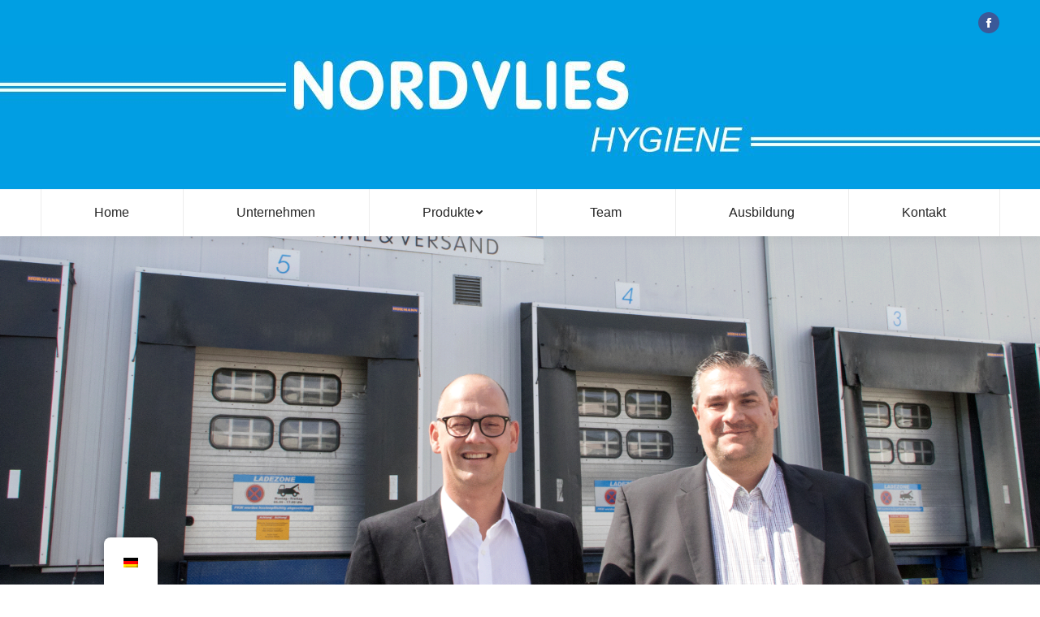

--- FILE ---
content_type: text/html; charset=UTF-8
request_url: https://nordvlies.de/team/
body_size: 18023
content:
<!DOCTYPE html>
<!--[if lt IE 10 ]>
<html lang="de-DE" class="old-ie no-js">
<![endif]-->
<!--[if !(IE 6) | !(IE 7) | !(IE 8)  ]><!-->
<html lang="de-DE" class="no-js">
<!--<![endif]-->
<head>
	<meta charset="UTF-8" />
		<meta name="viewport" content="width=device-width, initial-scale=1, maximum-scale=1, user-scalable=0">
		<link rel="profile" href="http://gmpg.org/xfn/11" />
	<link rel="pingback" href="https://nordvlies.de/xmlrpc.php" />
	<meta name='robots' content='index, follow, max-image-preview:large, max-snippet:-1, max-video-preview:-1' />
	<style>img:is([sizes="auto" i], [sizes^="auto," i]) { contain-intrinsic-size: 3000px 1500px }</style>
	<script type="text/javascript">
function createCookie(a,d,b){if(b){var c=new Date;c.setTime(c.getTime()+864E5*b);b="; expires="+c.toGMTString()}else b="";document.cookie=a+"="+d+b+"; path=/"}function readCookie(a){a+="=";for(var d=document.cookie.split(";"),b=0;b<d.length;b++){for(var c=d[b];" "==c.charAt(0);)c=c.substring(1,c.length);if(0==c.indexOf(a))return c.substring(a.length,c.length)}return null}function eraseCookie(a){createCookie(a,"",-1)}
function areCookiesEnabled(){var a=!1;createCookie("testing","Hello",1);null!=readCookie("testing")&&(a=!0,eraseCookie("testing"));return a}(function(a){var d=readCookie("devicePixelRatio"),b=void 0===a.devicePixelRatio?1:a.devicePixelRatio;areCookiesEnabled()&&null==d&&(createCookie("devicePixelRatio",b,7),1!=b&&a.location.reload(!0))})(window);
</script>
	<!-- This site is optimized with the Yoast SEO plugin v26.4 - https://yoast.com/wordpress/plugins/seo/ -->
	<title>Team - Nordvlies</title>
	<link rel="canonical" href="https://nordvlies.de/team/" />
	<meta property="og:locale" content="de_DE" />
	<meta property="og:type" content="article" />
	<meta property="og:title" content="Team - Nordvlies" />
	<meta property="og:url" content="https://nordvlies.de/team/" />
	<meta property="og:site_name" content="Nordvlies" />
	<meta property="article:modified_time" content="2021-12-10T12:09:48+00:00" />
	<meta name="twitter:card" content="summary_large_image" />
	<meta name="twitter:label1" content="Geschätzte Lesezeit" />
	<meta name="twitter:data1" content="6 Minuten" />
	<script type="application/ld+json" class="yoast-schema-graph">{"@context":"https://schema.org","@graph":[{"@type":"WebPage","@id":"https://nordvlies.de/team/","url":"https://nordvlies.de/team/","name":"Team - Nordvlies","isPartOf":{"@id":"https://nordvlies.de/#website"},"datePublished":"2018-02-21T09:05:39+00:00","dateModified":"2021-12-10T12:09:48+00:00","breadcrumb":{"@id":"https://nordvlies.de/team/#breadcrumb"},"inLanguage":"de","potentialAction":[{"@type":"ReadAction","target":["https://nordvlies.de/team/"]}]},{"@type":"BreadcrumbList","@id":"https://nordvlies.de/team/#breadcrumb","itemListElement":[{"@type":"ListItem","position":1,"name":"Startseite","item":"https://nordvlies.de/"},{"@type":"ListItem","position":2,"name":"Team"}]},{"@type":"WebSite","@id":"https://nordvlies.de/#website","url":"https://nordvlies.de/","name":"Nordvlies","description":"","potentialAction":[{"@type":"SearchAction","target":{"@type":"EntryPoint","urlTemplate":"https://nordvlies.de/?s={search_term_string}"},"query-input":{"@type":"PropertyValueSpecification","valueRequired":true,"valueName":"search_term_string"}}],"inLanguage":"de"}]}</script>
	<!-- / Yoast SEO plugin. -->


<link rel="alternate" type="application/rss+xml" title="Nordvlies &raquo; Feed" href="https://nordvlies.de/feed/" />
<link rel="alternate" type="application/rss+xml" title="Nordvlies &raquo; Kommentar-Feed" href="https://nordvlies.de/comments/feed/" />
<style type="text/css">.brave_popup{display:none}</style><script data-no-optimize="1"> var brave_popup_data = {}; var bravepop_emailValidation=false; var brave_popup_videos = {};  var brave_popup_formData = {};var brave_popup_adminUser = false; var brave_popup_pageInfo = {"type":"single","pageID":1798,"singleType":"page"};  var bravepop_emailSuggestions={};</script><script type="text/javascript">
/* <![CDATA[ */
window._wpemojiSettings = {"baseUrl":"https:\/\/s.w.org\/images\/core\/emoji\/15.0.3\/72x72\/","ext":".png","svgUrl":"https:\/\/s.w.org\/images\/core\/emoji\/15.0.3\/svg\/","svgExt":".svg","source":{"concatemoji":"https:\/\/nordvlies.de\/wp-includes\/js\/wp-emoji-release.min.js?ver=6.7.4"}};
/*! This file is auto-generated */
!function(i,n){var o,s,e;function c(e){try{var t={supportTests:e,timestamp:(new Date).valueOf()};sessionStorage.setItem(o,JSON.stringify(t))}catch(e){}}function p(e,t,n){e.clearRect(0,0,e.canvas.width,e.canvas.height),e.fillText(t,0,0);var t=new Uint32Array(e.getImageData(0,0,e.canvas.width,e.canvas.height).data),r=(e.clearRect(0,0,e.canvas.width,e.canvas.height),e.fillText(n,0,0),new Uint32Array(e.getImageData(0,0,e.canvas.width,e.canvas.height).data));return t.every(function(e,t){return e===r[t]})}function u(e,t,n){switch(t){case"flag":return n(e,"\ud83c\udff3\ufe0f\u200d\u26a7\ufe0f","\ud83c\udff3\ufe0f\u200b\u26a7\ufe0f")?!1:!n(e,"\ud83c\uddfa\ud83c\uddf3","\ud83c\uddfa\u200b\ud83c\uddf3")&&!n(e,"\ud83c\udff4\udb40\udc67\udb40\udc62\udb40\udc65\udb40\udc6e\udb40\udc67\udb40\udc7f","\ud83c\udff4\u200b\udb40\udc67\u200b\udb40\udc62\u200b\udb40\udc65\u200b\udb40\udc6e\u200b\udb40\udc67\u200b\udb40\udc7f");case"emoji":return!n(e,"\ud83d\udc26\u200d\u2b1b","\ud83d\udc26\u200b\u2b1b")}return!1}function f(e,t,n){var r="undefined"!=typeof WorkerGlobalScope&&self instanceof WorkerGlobalScope?new OffscreenCanvas(300,150):i.createElement("canvas"),a=r.getContext("2d",{willReadFrequently:!0}),o=(a.textBaseline="top",a.font="600 32px Arial",{});return e.forEach(function(e){o[e]=t(a,e,n)}),o}function t(e){var t=i.createElement("script");t.src=e,t.defer=!0,i.head.appendChild(t)}"undefined"!=typeof Promise&&(o="wpEmojiSettingsSupports",s=["flag","emoji"],n.supports={everything:!0,everythingExceptFlag:!0},e=new Promise(function(e){i.addEventListener("DOMContentLoaded",e,{once:!0})}),new Promise(function(t){var n=function(){try{var e=JSON.parse(sessionStorage.getItem(o));if("object"==typeof e&&"number"==typeof e.timestamp&&(new Date).valueOf()<e.timestamp+604800&&"object"==typeof e.supportTests)return e.supportTests}catch(e){}return null}();if(!n){if("undefined"!=typeof Worker&&"undefined"!=typeof OffscreenCanvas&&"undefined"!=typeof URL&&URL.createObjectURL&&"undefined"!=typeof Blob)try{var e="postMessage("+f.toString()+"("+[JSON.stringify(s),u.toString(),p.toString()].join(",")+"));",r=new Blob([e],{type:"text/javascript"}),a=new Worker(URL.createObjectURL(r),{name:"wpTestEmojiSupports"});return void(a.onmessage=function(e){c(n=e.data),a.terminate(),t(n)})}catch(e){}c(n=f(s,u,p))}t(n)}).then(function(e){for(var t in e)n.supports[t]=e[t],n.supports.everything=n.supports.everything&&n.supports[t],"flag"!==t&&(n.supports.everythingExceptFlag=n.supports.everythingExceptFlag&&n.supports[t]);n.supports.everythingExceptFlag=n.supports.everythingExceptFlag&&!n.supports.flag,n.DOMReady=!1,n.readyCallback=function(){n.DOMReady=!0}}).then(function(){return e}).then(function(){var e;n.supports.everything||(n.readyCallback(),(e=n.source||{}).concatemoji?t(e.concatemoji):e.wpemoji&&e.twemoji&&(t(e.twemoji),t(e.wpemoji)))}))}((window,document),window._wpemojiSettings);
/* ]]> */
</script>
<link rel='stylesheet' id='it_pl_info_banner-css' href='https://nordvlies.de/wp-content/plugins/iThemeland-Info-Banner-For-VC/assets/css/it_pl_info_banner.css?ver=6.7.4' type='text/css' media='all' />
<link rel='stylesheet' id='it_pl_button-css' href='https://nordvlies.de/wp-content/plugins/iThemeland-Info-Banner-For-VC/assets/css/it_pl_button.css?ver=6.7.4' type='text/css' media='all' />
<link rel='stylesheet' id='it_pl_main_animate-css' href='https://nordvlies.de/wp-content/plugins/iThemeland-Info-Banner-For-VC/assets/css/animate.css?ver=6.7.4' type='text/css' media='all' />
<style id='wp-emoji-styles-inline-css' type='text/css'>

	img.wp-smiley, img.emoji {
		display: inline !important;
		border: none !important;
		box-shadow: none !important;
		height: 1em !important;
		width: 1em !important;
		margin: 0 0.07em !important;
		vertical-align: -0.1em !important;
		background: none !important;
		padding: 0 !important;
	}
</style>
<link rel='stylesheet' id='wp-block-library-css' href='https://nordvlies.de/wp-includes/css/dist/block-library/style.min.css?ver=6.7.4' type='text/css' media='all' />
<style id='classic-theme-styles-inline-css' type='text/css'>
/*! This file is auto-generated */
.wp-block-button__link{color:#fff;background-color:#32373c;border-radius:9999px;box-shadow:none;text-decoration:none;padding:calc(.667em + 2px) calc(1.333em + 2px);font-size:1.125em}.wp-block-file__button{background:#32373c;color:#fff;text-decoration:none}
</style>
<style id='global-styles-inline-css' type='text/css'>
:root{--wp--preset--aspect-ratio--square: 1;--wp--preset--aspect-ratio--4-3: 4/3;--wp--preset--aspect-ratio--3-4: 3/4;--wp--preset--aspect-ratio--3-2: 3/2;--wp--preset--aspect-ratio--2-3: 2/3;--wp--preset--aspect-ratio--16-9: 16/9;--wp--preset--aspect-ratio--9-16: 9/16;--wp--preset--color--black: #000000;--wp--preset--color--cyan-bluish-gray: #abb8c3;--wp--preset--color--white: #ffffff;--wp--preset--color--pale-pink: #f78da7;--wp--preset--color--vivid-red: #cf2e2e;--wp--preset--color--luminous-vivid-orange: #ff6900;--wp--preset--color--luminous-vivid-amber: #fcb900;--wp--preset--color--light-green-cyan: #7bdcb5;--wp--preset--color--vivid-green-cyan: #00d084;--wp--preset--color--pale-cyan-blue: #8ed1fc;--wp--preset--color--vivid-cyan-blue: #0693e3;--wp--preset--color--vivid-purple: #9b51e0;--wp--preset--gradient--vivid-cyan-blue-to-vivid-purple: linear-gradient(135deg,rgba(6,147,227,1) 0%,rgb(155,81,224) 100%);--wp--preset--gradient--light-green-cyan-to-vivid-green-cyan: linear-gradient(135deg,rgb(122,220,180) 0%,rgb(0,208,130) 100%);--wp--preset--gradient--luminous-vivid-amber-to-luminous-vivid-orange: linear-gradient(135deg,rgba(252,185,0,1) 0%,rgba(255,105,0,1) 100%);--wp--preset--gradient--luminous-vivid-orange-to-vivid-red: linear-gradient(135deg,rgba(255,105,0,1) 0%,rgb(207,46,46) 100%);--wp--preset--gradient--very-light-gray-to-cyan-bluish-gray: linear-gradient(135deg,rgb(238,238,238) 0%,rgb(169,184,195) 100%);--wp--preset--gradient--cool-to-warm-spectrum: linear-gradient(135deg,rgb(74,234,220) 0%,rgb(151,120,209) 20%,rgb(207,42,186) 40%,rgb(238,44,130) 60%,rgb(251,105,98) 80%,rgb(254,248,76) 100%);--wp--preset--gradient--blush-light-purple: linear-gradient(135deg,rgb(255,206,236) 0%,rgb(152,150,240) 100%);--wp--preset--gradient--blush-bordeaux: linear-gradient(135deg,rgb(254,205,165) 0%,rgb(254,45,45) 50%,rgb(107,0,62) 100%);--wp--preset--gradient--luminous-dusk: linear-gradient(135deg,rgb(255,203,112) 0%,rgb(199,81,192) 50%,rgb(65,88,208) 100%);--wp--preset--gradient--pale-ocean: linear-gradient(135deg,rgb(255,245,203) 0%,rgb(182,227,212) 50%,rgb(51,167,181) 100%);--wp--preset--gradient--electric-grass: linear-gradient(135deg,rgb(202,248,128) 0%,rgb(113,206,126) 100%);--wp--preset--gradient--midnight: linear-gradient(135deg,rgb(2,3,129) 0%,rgb(40,116,252) 100%);--wp--preset--font-size--small: 13px;--wp--preset--font-size--medium: 20px;--wp--preset--font-size--large: 36px;--wp--preset--font-size--x-large: 42px;--wp--preset--spacing--20: 0.44rem;--wp--preset--spacing--30: 0.67rem;--wp--preset--spacing--40: 1rem;--wp--preset--spacing--50: 1.5rem;--wp--preset--spacing--60: 2.25rem;--wp--preset--spacing--70: 3.38rem;--wp--preset--spacing--80: 5.06rem;--wp--preset--shadow--natural: 6px 6px 9px rgba(0, 0, 0, 0.2);--wp--preset--shadow--deep: 12px 12px 50px rgba(0, 0, 0, 0.4);--wp--preset--shadow--sharp: 6px 6px 0px rgba(0, 0, 0, 0.2);--wp--preset--shadow--outlined: 6px 6px 0px -3px rgba(255, 255, 255, 1), 6px 6px rgba(0, 0, 0, 1);--wp--preset--shadow--crisp: 6px 6px 0px rgba(0, 0, 0, 1);}:where(.is-layout-flex){gap: 0.5em;}:where(.is-layout-grid){gap: 0.5em;}body .is-layout-flex{display: flex;}.is-layout-flex{flex-wrap: wrap;align-items: center;}.is-layout-flex > :is(*, div){margin: 0;}body .is-layout-grid{display: grid;}.is-layout-grid > :is(*, div){margin: 0;}:where(.wp-block-columns.is-layout-flex){gap: 2em;}:where(.wp-block-columns.is-layout-grid){gap: 2em;}:where(.wp-block-post-template.is-layout-flex){gap: 1.25em;}:where(.wp-block-post-template.is-layout-grid){gap: 1.25em;}.has-black-color{color: var(--wp--preset--color--black) !important;}.has-cyan-bluish-gray-color{color: var(--wp--preset--color--cyan-bluish-gray) !important;}.has-white-color{color: var(--wp--preset--color--white) !important;}.has-pale-pink-color{color: var(--wp--preset--color--pale-pink) !important;}.has-vivid-red-color{color: var(--wp--preset--color--vivid-red) !important;}.has-luminous-vivid-orange-color{color: var(--wp--preset--color--luminous-vivid-orange) !important;}.has-luminous-vivid-amber-color{color: var(--wp--preset--color--luminous-vivid-amber) !important;}.has-light-green-cyan-color{color: var(--wp--preset--color--light-green-cyan) !important;}.has-vivid-green-cyan-color{color: var(--wp--preset--color--vivid-green-cyan) !important;}.has-pale-cyan-blue-color{color: var(--wp--preset--color--pale-cyan-blue) !important;}.has-vivid-cyan-blue-color{color: var(--wp--preset--color--vivid-cyan-blue) !important;}.has-vivid-purple-color{color: var(--wp--preset--color--vivid-purple) !important;}.has-black-background-color{background-color: var(--wp--preset--color--black) !important;}.has-cyan-bluish-gray-background-color{background-color: var(--wp--preset--color--cyan-bluish-gray) !important;}.has-white-background-color{background-color: var(--wp--preset--color--white) !important;}.has-pale-pink-background-color{background-color: var(--wp--preset--color--pale-pink) !important;}.has-vivid-red-background-color{background-color: var(--wp--preset--color--vivid-red) !important;}.has-luminous-vivid-orange-background-color{background-color: var(--wp--preset--color--luminous-vivid-orange) !important;}.has-luminous-vivid-amber-background-color{background-color: var(--wp--preset--color--luminous-vivid-amber) !important;}.has-light-green-cyan-background-color{background-color: var(--wp--preset--color--light-green-cyan) !important;}.has-vivid-green-cyan-background-color{background-color: var(--wp--preset--color--vivid-green-cyan) !important;}.has-pale-cyan-blue-background-color{background-color: var(--wp--preset--color--pale-cyan-blue) !important;}.has-vivid-cyan-blue-background-color{background-color: var(--wp--preset--color--vivid-cyan-blue) !important;}.has-vivid-purple-background-color{background-color: var(--wp--preset--color--vivid-purple) !important;}.has-black-border-color{border-color: var(--wp--preset--color--black) !important;}.has-cyan-bluish-gray-border-color{border-color: var(--wp--preset--color--cyan-bluish-gray) !important;}.has-white-border-color{border-color: var(--wp--preset--color--white) !important;}.has-pale-pink-border-color{border-color: var(--wp--preset--color--pale-pink) !important;}.has-vivid-red-border-color{border-color: var(--wp--preset--color--vivid-red) !important;}.has-luminous-vivid-orange-border-color{border-color: var(--wp--preset--color--luminous-vivid-orange) !important;}.has-luminous-vivid-amber-border-color{border-color: var(--wp--preset--color--luminous-vivid-amber) !important;}.has-light-green-cyan-border-color{border-color: var(--wp--preset--color--light-green-cyan) !important;}.has-vivid-green-cyan-border-color{border-color: var(--wp--preset--color--vivid-green-cyan) !important;}.has-pale-cyan-blue-border-color{border-color: var(--wp--preset--color--pale-cyan-blue) !important;}.has-vivid-cyan-blue-border-color{border-color: var(--wp--preset--color--vivid-cyan-blue) !important;}.has-vivid-purple-border-color{border-color: var(--wp--preset--color--vivid-purple) !important;}.has-vivid-cyan-blue-to-vivid-purple-gradient-background{background: var(--wp--preset--gradient--vivid-cyan-blue-to-vivid-purple) !important;}.has-light-green-cyan-to-vivid-green-cyan-gradient-background{background: var(--wp--preset--gradient--light-green-cyan-to-vivid-green-cyan) !important;}.has-luminous-vivid-amber-to-luminous-vivid-orange-gradient-background{background: var(--wp--preset--gradient--luminous-vivid-amber-to-luminous-vivid-orange) !important;}.has-luminous-vivid-orange-to-vivid-red-gradient-background{background: var(--wp--preset--gradient--luminous-vivid-orange-to-vivid-red) !important;}.has-very-light-gray-to-cyan-bluish-gray-gradient-background{background: var(--wp--preset--gradient--very-light-gray-to-cyan-bluish-gray) !important;}.has-cool-to-warm-spectrum-gradient-background{background: var(--wp--preset--gradient--cool-to-warm-spectrum) !important;}.has-blush-light-purple-gradient-background{background: var(--wp--preset--gradient--blush-light-purple) !important;}.has-blush-bordeaux-gradient-background{background: var(--wp--preset--gradient--blush-bordeaux) !important;}.has-luminous-dusk-gradient-background{background: var(--wp--preset--gradient--luminous-dusk) !important;}.has-pale-ocean-gradient-background{background: var(--wp--preset--gradient--pale-ocean) !important;}.has-electric-grass-gradient-background{background: var(--wp--preset--gradient--electric-grass) !important;}.has-midnight-gradient-background{background: var(--wp--preset--gradient--midnight) !important;}.has-small-font-size{font-size: var(--wp--preset--font-size--small) !important;}.has-medium-font-size{font-size: var(--wp--preset--font-size--medium) !important;}.has-large-font-size{font-size: var(--wp--preset--font-size--large) !important;}.has-x-large-font-size{font-size: var(--wp--preset--font-size--x-large) !important;}
:where(.wp-block-post-template.is-layout-flex){gap: 1.25em;}:where(.wp-block-post-template.is-layout-grid){gap: 1.25em;}
:where(.wp-block-columns.is-layout-flex){gap: 2em;}:where(.wp-block-columns.is-layout-grid){gap: 2em;}
:root :where(.wp-block-pullquote){font-size: 1.5em;line-height: 1.6;}
</style>
<link rel='stylesheet' id='contact-form-7-css' href='https://nordvlies.de/wp-content/plugins/contact-form-7/includes/css/styles.css?ver=6.1.3' type='text/css' media='all' />
<link rel='stylesheet' id='trp-floater-language-switcher-style-css' href='https://nordvlies.de/wp-content/plugins/translatepress-multilingual/assets/css/trp-floater-language-switcher.css?ver=3.0.4' type='text/css' media='all' />
<link rel='stylesheet' id='trp-language-switcher-style-css' href='https://nordvlies.de/wp-content/plugins/translatepress-multilingual/assets/css/trp-language-switcher.css?ver=3.0.4' type='text/css' media='all' />
<link rel='stylesheet' id='wpml-cms-nav-css-css' href='https://nordvlies.de/wp-content/plugins/wpml-cms-nav/res/css/navigation.css?ver=1.4.22' type='text/css' media='all' />
<link rel='stylesheet' id='cms-navigation-style-base-css' href='https://nordvlies.de/wp-content/plugins/wpml-cms-nav/res/css/cms-navigation-base.css?ver=1.4.22' type='text/css' media='screen' />
<link rel='stylesheet' id='cms-navigation-style-css' href='https://nordvlies.de/wp-content/plugins/wpml-cms-nav/res/css/cms-navigation.css?ver=1.4.22' type='text/css' media='screen' />
<link rel='stylesheet' id='tablepress-default-css' href='https://nordvlies.de/wp-content/plugins/tablepress/css/build/default.css?ver=3.2.5' type='text/css' media='all' />
<link rel='stylesheet' id='js_composer_front-css' href='//nordvlies.de/wp-content/uploads/js_composer/js_composer_front_custom.css?ver=7.9' type='text/css' media='all' />
<link rel='stylesheet' id='dt-web-fonts-css' href='//nordvlies.de/wp-content/uploads/sgf-css/font-66409b69ceda34fb07392d2b9039f8c9.css' type='text/css' media='all' />
<link rel='stylesheet' id='dt-main-css' href='https://nordvlies.de/wp-content/themes/dt-the7/css/main.min.css?ver=6.0.1' type='text/css' media='all' />
<style id='dt-main-inline-css' type='text/css'>
body #load {
  display: block;
  height: 100%;
  overflow: hidden;
  position: fixed;
  width: 100%;
  z-index: 9901;
  opacity: 1;
  visibility: visible;
  -webkit-transition: all .35s ease-out;
  transition: all .35s ease-out;
}
body #load.loader-removed {
  opacity: 0;
  visibility: hidden;
}
.load-wrap {
  width: 100%;
  height: 100%;
  background-position: center center;
  background-repeat: no-repeat;
  text-align: center;
}
.load-wrap > svg {
  position: absolute;
  top: 50%;
  left: 50%;
  -ms-transform: translate(-50%,-50%);
  -webkit-transform: translate(-50%,-50%);
  transform: translate(-50%,-50%);
}
#load {
  background-color: #ffffff;
}
.uil-default rect:not(.bk) {
  fill: #34a6f7;
}
.uil-ring > path {
  fill: #34a6f7;
}
.ring-loader .circle {
  fill: #34a6f7;
}
.ring-loader .moving-circle {
  fill: #34a6f7;
}
.uil-hourglass .glass {
  stroke: #34a6f7;
}
.uil-hourglass .sand {
  fill: #34a6f7;
}
.spinner-loader .load-wrap {
  background-image: url("data:image/svg+xml,%3Csvg width='75px' height='75px' xmlns='http://www.w3.org/2000/svg' viewBox='0 0 100 100' preserveAspectRatio='xMidYMid' class='uil-default'%3E%3Crect x='0' y='0' width='100' height='100' fill='none' class='bk'%3E%3C/rect%3E%3Crect  x='46.5' y='40' width='7' height='20' rx='5' ry='5' fill='%2334a6f7' transform='rotate(0 50 50) translate(0 -30)'%3E  %3Canimate attributeName='opacity' from='1' to='0' dur='1s' begin='0s' repeatCount='indefinite'/%3E%3C/rect%3E%3Crect  x='46.5' y='40' width='7' height='20' rx='5' ry='5' fill='%2334a6f7' transform='rotate(30 50 50) translate(0 -30)'%3E  %3Canimate attributeName='opacity' from='1' to='0' dur='1s' begin='0.08333333333333333s' repeatCount='indefinite'/%3E%3C/rect%3E%3Crect  x='46.5' y='40' width='7' height='20' rx='5' ry='5' fill='%2334a6f7' transform='rotate(60 50 50) translate(0 -30)'%3E  %3Canimate attributeName='opacity' from='1' to='0' dur='1s' begin='0.16666666666666666s' repeatCount='indefinite'/%3E%3C/rect%3E%3Crect  x='46.5' y='40' width='7' height='20' rx='5' ry='5' fill='%2334a6f7' transform='rotate(90 50 50) translate(0 -30)'%3E  %3Canimate attributeName='opacity' from='1' to='0' dur='1s' begin='0.25s' repeatCount='indefinite'/%3E%3C/rect%3E%3Crect  x='46.5' y='40' width='7' height='20' rx='5' ry='5' fill='%2334a6f7' transform='rotate(120 50 50) translate(0 -30)'%3E  %3Canimate attributeName='opacity' from='1' to='0' dur='1s' begin='0.3333333333333333s' repeatCount='indefinite'/%3E%3C/rect%3E%3Crect  x='46.5' y='40' width='7' height='20' rx='5' ry='5' fill='%2334a6f7' transform='rotate(150 50 50) translate(0 -30)'%3E  %3Canimate attributeName='opacity' from='1' to='0' dur='1s' begin='0.4166666666666667s' repeatCount='indefinite'/%3E%3C/rect%3E%3Crect  x='46.5' y='40' width='7' height='20' rx='5' ry='5' fill='%2334a6f7' transform='rotate(180 50 50) translate(0 -30)'%3E  %3Canimate attributeName='opacity' from='1' to='0' dur='1s' begin='0.5s' repeatCount='indefinite'/%3E%3C/rect%3E%3Crect  x='46.5' y='40' width='7' height='20' rx='5' ry='5' fill='%2334a6f7' transform='rotate(210 50 50) translate(0 -30)'%3E  %3Canimate attributeName='opacity' from='1' to='0' dur='1s' begin='0.5833333333333334s' repeatCount='indefinite'/%3E%3C/rect%3E%3Crect  x='46.5' y='40' width='7' height='20' rx='5' ry='5' fill='%2334a6f7' transform='rotate(240 50 50) translate(0 -30)'%3E  %3Canimate attributeName='opacity' from='1' to='0' dur='1s' begin='0.6666666666666666s' repeatCount='indefinite'/%3E%3C/rect%3E%3Crect  x='46.5' y='40' width='7' height='20' rx='5' ry='5' fill='%2334a6f7' transform='rotate(270 50 50) translate(0 -30)'%3E  %3Canimate attributeName='opacity' from='1' to='0' dur='1s' begin='0.75s' repeatCount='indefinite'/%3E%3C/rect%3E%3Crect  x='46.5' y='40' width='7' height='20' rx='5' ry='5' fill='%2334a6f7' transform='rotate(300 50 50) translate(0 -30)'%3E  %3Canimate attributeName='opacity' from='1' to='0' dur='1s' begin='0.8333333333333334s' repeatCount='indefinite'/%3E%3C/rect%3E%3Crect  x='46.5' y='40' width='7' height='20' rx='5' ry='5' fill='%2334a6f7' transform='rotate(330 50 50) translate(0 -30)'%3E  %3Canimate attributeName='opacity' from='1' to='0' dur='1s' begin='0.9166666666666666s' repeatCount='indefinite'/%3E%3C/rect%3E%3C/svg%3E");
}
.ring-loader .load-wrap {
  background-image: url("data:image/svg+xml,%3Csvg xmlns='http://www.w3.org/2000/svg' viewBox='0 0 32 32' width='72' height='72' fill='%2334a6f7'%3E   %3Cpath opacity='.25' d='M16 0 A16 16 0 0 0 16 32 A16 16 0 0 0 16 0 M16 4 A12 12 0 0 1 16 28 A12 12 0 0 1 16 4'/%3E   %3Cpath d='M16 0 A16 16 0 0 1 32 16 L28 16 A12 12 0 0 0 16 4z'%3E     %3CanimateTransform attributeName='transform' type='rotate' from='0 16 16' to='360 16 16' dur='0.8s' repeatCount='indefinite' /%3E   %3C/path%3E %3C/svg%3E");
}
.hourglass-loader .load-wrap {
  background-image: url("data:image/svg+xml,%3Csvg xmlns='http://www.w3.org/2000/svg' viewBox='0 0 32 32' width='72' height='72' fill='%2334a6f7'%3E   %3Cpath transform='translate(2)' d='M0 12 V20 H4 V12z'%3E      %3Canimate attributeName='d' values='M0 12 V20 H4 V12z; M0 4 V28 H4 V4z; M0 12 V20 H4 V12z; M0 12 V20 H4 V12z' dur='1.2s' repeatCount='indefinite' begin='0' keytimes='0;.2;.5;1' keySplines='0.2 0.2 0.4 0.8;0.2 0.6 0.4 0.8;0.2 0.8 0.4 0.8' calcMode='spline'  /%3E   %3C/path%3E   %3Cpath transform='translate(8)' d='M0 12 V20 H4 V12z'%3E     %3Canimate attributeName='d' values='M0 12 V20 H4 V12z; M0 4 V28 H4 V4z; M0 12 V20 H4 V12z; M0 12 V20 H4 V12z' dur='1.2s' repeatCount='indefinite' begin='0.2' keytimes='0;.2;.5;1' keySplines='0.2 0.2 0.4 0.8;0.2 0.6 0.4 0.8;0.2 0.8 0.4 0.8' calcMode='spline'  /%3E   %3C/path%3E   %3Cpath transform='translate(14)' d='M0 12 V20 H4 V12z'%3E     %3Canimate attributeName='d' values='M0 12 V20 H4 V12z; M0 4 V28 H4 V4z; M0 12 V20 H4 V12z; M0 12 V20 H4 V12z' dur='1.2s' repeatCount='indefinite' begin='0.4' keytimes='0;.2;.5;1' keySplines='0.2 0.2 0.4 0.8;0.2 0.6 0.4 0.8;0.2 0.8 0.4 0.8' calcMode='spline' /%3E   %3C/path%3E   %3Cpath transform='translate(20)' d='M0 12 V20 H4 V12z'%3E     %3Canimate attributeName='d' values='M0 12 V20 H4 V12z; M0 4 V28 H4 V4z; M0 12 V20 H4 V12z; M0 12 V20 H4 V12z' dur='1.2s' repeatCount='indefinite' begin='0.6' keytimes='0;.2;.5;1' keySplines='0.2 0.2 0.4 0.8;0.2 0.6 0.4 0.8;0.2 0.8 0.4 0.8' calcMode='spline' /%3E   %3C/path%3E   %3Cpath transform='translate(26)' d='M0 12 V20 H4 V12z'%3E     %3Canimate attributeName='d' values='M0 12 V20 H4 V12z; M0 4 V28 H4 V4z; M0 12 V20 H4 V12z; M0 12 V20 H4 V12z' dur='1.2s' repeatCount='indefinite' begin='0.8' keytimes='0;.2;.5;1' keySplines='0.2 0.2 0.4 0.8;0.2 0.6 0.4 0.8;0.2 0.8 0.4 0.8' calcMode='spline' /%3E   %3C/path%3E %3C/svg%3E");
}

</style>
<!--[if lt IE 10]>
<link rel='stylesheet' id='dt-old-ie-css' href='https://nordvlies.de/wp-content/themes/dt-the7/css/old-ie.min.css?ver=6.0.1' type='text/css' media='all' />
<![endif]-->
<link rel='stylesheet' id='dt-awsome-fonts-css' href='https://nordvlies.de/wp-content/themes/dt-the7/fonts/FontAwesome/css/font-awesome.min.css?ver=6.0.1' type='text/css' media='all' />
<link rel='stylesheet' id='dt-fontello-css' href='https://nordvlies.de/wp-content/themes/dt-the7/fonts/fontello/css/fontello.min.css?ver=6.0.1' type='text/css' media='all' />
<link rel='stylesheet' id='dt-arrow-icons-css' href='https://nordvlies.de/wp-content/themes/dt-the7/fonts/icomoon-arrows-the7/style.min.css?ver=6.0.1' type='text/css' media='all' />
<link rel='stylesheet' id='the7pt-static-css' href='https://nordvlies.de/wp-content/themes/dt-the7/css/post-type.css?ver=6.0.1' type='text/css' media='all' />
<link rel='stylesheet' id='dt-custom-old-ie-css' href='https://nordvlies.de/wp-content/uploads/the7-css/custom-old-ie.css?ver=9a1973f1418a' type='text/css' media='all' />
<link rel='stylesheet' id='dt-custom-css' href='https://nordvlies.de/wp-content/uploads/the7-css/custom.css?ver=9a1973f1418a' type='text/css' media='all' />
<link rel='stylesheet' id='dt-media-css' href='https://nordvlies.de/wp-content/uploads/the7-css/media.css?ver=9a1973f1418a' type='text/css' media='all' />
<link rel='stylesheet' id='dt-legacy-css' href='https://nordvlies.de/wp-content/uploads/the7-css/legacy.css?ver=9a1973f1418a' type='text/css' media='all' />
<link rel='stylesheet' id='the7pt.less-css' href='https://nordvlies.de/wp-content/uploads/the7-css/post-type-dynamic.css?ver=9a1973f1418a' type='text/css' media='all' />
<link rel='stylesheet' id='style-css' href='https://nordvlies.de/wp-content/themes/dt-the7/style.css?ver=6.0.1' type='text/css' media='all' />
<style id='style-inline-css' type='text/css'>
/* Pricing tables paddings */
.custom_pricing_box .ult_pricing_table .ult_price_link {padding-bottom: 30px;}
.custom_pricing_box .ult_pricing_table .ult_pricing_heading {padding-bottom:0px; padding-top:15px;}

.wpml-ls-item .wpml-ls-native {
    line-height: 26px;
    padding: 0.3em;
    font-weight: bold;
    color: #009FE3;
}

@media (max-width: 991px) {
    .show-mobile-logo {
        background: #009FE3 !important;
    }
}

.masthead .soc-ico a:hover {
    background: white !important;
}
</style>
<link rel='stylesheet' id='bsf-Defaults-css' href='https://nordvlies.de/wp-content/uploads/smile_fonts/Defaults/Defaults.css?ver=3.19.4' type='text/css' media='all' />
<link rel='stylesheet' id='bsf-icomoon-brankic-32x32-css' href='https://nordvlies.de/wp-content/uploads/smile_fonts/icomoon-brankic-32x32/icomoon-brankic-32x32.css?ver=3.19.4' type='text/css' media='all' />
<link rel='stylesheet' id='bsf-icomoon-free-social-contact-16x16-css' href='https://nordvlies.de/wp-content/uploads/smile_fonts/icomoon-free-social-contact-16x16/icomoon-free-social-contact-16x16.css?ver=3.19.4' type='text/css' media='all' />
<script type="text/javascript" src="https://nordvlies.de/wp-includes/js/jquery/jquery.min.js?ver=3.7.1" id="jquery-core-js"></script>
<script type="text/javascript" src="https://nordvlies.de/wp-includes/js/jquery/jquery-migrate.min.js?ver=3.4.1" id="jquery-migrate-js"></script>
<script type="text/javascript" src="https://nordvlies.de/wp-content/plugins/iThemeland-Info-Banner-For-VC/assets/js/wow.min.js?ver=6.7.4" id="it_pl_main_wow-js"></script>
<script type="text/javascript" src="https://nordvlies.de/wp-content/plugins/iThemeland-Info-Banner-For-VC/assets/js/it_pl_animation.js?ver=6.7.4" id="it_pl_js_animation-js"></script>
<script type="text/javascript" id="dt-above-fold-js-extra">
/* <![CDATA[ */
var dtLocal = {"themeUrl":"https:\/\/nordvlies.de\/wp-content\/themes\/dt-the7","passText":"Um diesen gesch\u00fctzten Eintrag anzusehen, geben Sie bitte das Passwort ein:","moreButtonText":{"loading":"Lade...","loadMore":"Mehr laden"},"postID":"1798","ajaxurl":"https:\/\/nordvlies.de\/wp-admin\/admin-ajax.php","contactMessages":{"required":"One or more fields have an error. Please check and try again."},"ajaxNonce":"9edef71fb5","pageData":{"type":"page","template":"page","layout":null},"themeSettings":{"smoothScroll":"off","lazyLoading":false,"accentColor":{"mode":"solid","color":"#28a7fb"},"floatingHeader":{"showAfter":260,"showMenu":true,"height":60,"logo":{"showLogo":false,"html":"","url":"https:\/\/nordvlies.de\/"}},"mobileHeader":{"firstSwitchPoint":990,"secondSwitchPoint":700},"content":{"textColor":"#898989","headerColor":"#252525"},"stripes":{"stripe1":{"textColor":"#898989","headerColor":"#272727"},"stripe2":{"textColor":"#ffffff","headerColor":"#ffffff"},"stripe3":{"textColor":"#ffffff","headerColor":"#ffffff"}}},"VCMobileScreenWidth":"768"};
var dtShare = {"shareButtonText":{"facebook":"Share on Facebook","twitter":"Tweet","pinterest":"Pin it","linkedin":"Share on Linkedin","whatsapp":"Share on Whatsapp","google":"Share on Google Plus","download":"Download image"},"overlayOpacity":"85"};
/* ]]> */
</script>
<script type="text/javascript" src="https://nordvlies.de/wp-content/themes/dt-the7/js/above-the-fold.min.js?ver=6.0.1" id="dt-above-fold-js"></script>
<script></script><link rel="https://api.w.org/" href="https://nordvlies.de/wp-json/" /><link rel="alternate" title="JSON" type="application/json" href="https://nordvlies.de/wp-json/wp/v2/pages/1798" /><link rel="EditURI" type="application/rsd+xml" title="RSD" href="https://nordvlies.de/xmlrpc.php?rsd" />
<meta name="generator" content="WordPress 6.7.4" />
<link rel='shortlink' href='https://nordvlies.de/?p=1798' />
<link rel="alternate" title="oEmbed (JSON)" type="application/json+oembed" href="https://nordvlies.de/wp-json/oembed/1.0/embed?url=https%3A%2F%2Fnordvlies.de%2Fteam%2F" />
<link rel="alternate" title="oEmbed (XML)" type="text/xml+oembed" href="https://nordvlies.de/wp-json/oembed/1.0/embed?url=https%3A%2F%2Fnordvlies.de%2Fteam%2F&#038;format=xml" />
<link rel="alternate" hreflang="de-DE" href="https://nordvlies.de/team/"/>
<link rel="alternate" hreflang="en-US" href="https://nordvlies.de/en/team/"/>
<link rel="alternate" hreflang="de" href="https://nordvlies.de/team/"/>
<link rel="alternate" hreflang="en" href="https://nordvlies.de/en/team/"/>
<style type="text/css">.recentcomments a{display:inline !important;padding:0 !important;margin:0 !important;}</style><meta name="generator" content="Powered by WPBakery Page Builder - drag and drop page builder for WordPress."/>
<meta name="generator" content="Powered by Slider Revolution 6.7.14 - responsive, Mobile-Friendly Slider Plugin for WordPress with comfortable drag and drop interface." />
<script type="text/javascript">
document.addEventListener("DOMContentLoaded", function(event) { 
	var $load = document.getElementById("load");
	
	var removeLoading = setTimeout(function() {
		$load.className += " loader-removed";
	}, 500);
});
</script>
<!-- icon -->
<link rel="icon" href="https://nordvlies.de/wp-content/uploads/2018/03/nordvlies_favicon.ico" type="image/x-icon" />
<link rel="shortcut icon" href="https://nordvlies.de/wp-content/uploads/2018/03/nordvlies_favicon.ico" type="image/x-icon" />
<script>function setREVStartSize(e){
			//window.requestAnimationFrame(function() {
				window.RSIW = window.RSIW===undefined ? window.innerWidth : window.RSIW;
				window.RSIH = window.RSIH===undefined ? window.innerHeight : window.RSIH;
				try {
					var pw = document.getElementById(e.c).parentNode.offsetWidth,
						newh;
					pw = pw===0 || isNaN(pw) || (e.l=="fullwidth" || e.layout=="fullwidth") ? window.RSIW : pw;
					e.tabw = e.tabw===undefined ? 0 : parseInt(e.tabw);
					e.thumbw = e.thumbw===undefined ? 0 : parseInt(e.thumbw);
					e.tabh = e.tabh===undefined ? 0 : parseInt(e.tabh);
					e.thumbh = e.thumbh===undefined ? 0 : parseInt(e.thumbh);
					e.tabhide = e.tabhide===undefined ? 0 : parseInt(e.tabhide);
					e.thumbhide = e.thumbhide===undefined ? 0 : parseInt(e.thumbhide);
					e.mh = e.mh===undefined || e.mh=="" || e.mh==="auto" ? 0 : parseInt(e.mh,0);
					if(e.layout==="fullscreen" || e.l==="fullscreen")
						newh = Math.max(e.mh,window.RSIH);
					else{
						e.gw = Array.isArray(e.gw) ? e.gw : [e.gw];
						for (var i in e.rl) if (e.gw[i]===undefined || e.gw[i]===0) e.gw[i] = e.gw[i-1];
						e.gh = e.el===undefined || e.el==="" || (Array.isArray(e.el) && e.el.length==0)? e.gh : e.el;
						e.gh = Array.isArray(e.gh) ? e.gh : [e.gh];
						for (var i in e.rl) if (e.gh[i]===undefined || e.gh[i]===0) e.gh[i] = e.gh[i-1];
											
						var nl = new Array(e.rl.length),
							ix = 0,
							sl;
						e.tabw = e.tabhide>=pw ? 0 : e.tabw;
						e.thumbw = e.thumbhide>=pw ? 0 : e.thumbw;
						e.tabh = e.tabhide>=pw ? 0 : e.tabh;
						e.thumbh = e.thumbhide>=pw ? 0 : e.thumbh;
						for (var i in e.rl) nl[i] = e.rl[i]<window.RSIW ? 0 : e.rl[i];
						sl = nl[0];
						for (var i in nl) if (sl>nl[i] && nl[i]>0) { sl = nl[i]; ix=i;}
						var m = pw>(e.gw[ix]+e.tabw+e.thumbw) ? 1 : (pw-(e.tabw+e.thumbw)) / (e.gw[ix]);
						newh =  (e.gh[ix] * m) + (e.tabh + e.thumbh);
					}
					var el = document.getElementById(e.c);
					if (el!==null && el) el.style.height = newh+"px";
					el = document.getElementById(e.c+"_wrapper");
					if (el!==null && el) {
						el.style.height = newh+"px";
						el.style.display = "block";
					}
				} catch(e){
					console.log("Failure at Presize of Slider:" + e)
				}
			//});
		  };</script>
<style type="text/css" data-type="vc_shortcodes-custom-css">.vc_custom_1639138097009{margin-top: 40px !important;}.vc_custom_1639138101055{margin-top: 40px !important;}.vc_custom_1639138105112{margin-top: 40px !important;}.vc_custom_1639138109394{margin-top: 40px !important;}.vc_custom_1639137835523{padding-top: 20px !important;padding-bottom: 20px !important;}.vc_custom_1639061477016{padding-top: 20px !important;padding-bottom: 20px !important;}.vc_custom_1639061487712{padding-top: 20px !important;padding-bottom: 20px !important;}.vc_custom_1639061498804{padding-top: 20px !important;padding-bottom: 20px !important;}.vc_custom_1639138077993{margin-top: 40px !important;}.vc_custom_1639138081940{margin-top: 40px !important;}.vc_custom_1639138086265{margin-top: 40px !important;}.vc_custom_1639138090505{margin-top: 40px !important;}.vc_custom_1639061632888{padding-top: 20px !important;padding-bottom: 20px !important;}.vc_custom_1639061641056{padding-top: 20px !important;padding-bottom: 20px !important;}.vc_custom_1639061649261{padding-top: 20px !important;padding-bottom: 20px !important;}.vc_custom_1639061657204{padding-top: 20px !important;padding-bottom: 20px !important;}.vc_custom_1639138067698{margin-top: 40px !important;}.vc_custom_1639138073286{margin-top: 40px !important;}.vc_custom_1639061695318{padding-top: 20px !important;padding-bottom: 20px !important;}.vc_custom_1639061703381{padding-top: 20px !important;padding-bottom: 20px !important;}.vc_custom_1639138116331{margin-top: 40px !important;}.vc_custom_1639138122680{margin-top: 40px !important;}.vc_custom_1639138126638{margin-top: 40px !important;}.vc_custom_1639138132847{margin-top: 40px !important;}.vc_custom_1639061754096{padding-top: 20px !important;padding-bottom: 20px !important;}.vc_custom_1639061762474{padding-top: 20px !important;padding-bottom: 20px !important;}.vc_custom_1639061771242{padding-top: 20px !important;padding-bottom: 20px !important;}.vc_custom_1639061782252{padding-top: 20px !important;padding-bottom: 20px !important;}.vc_custom_1639138137472{margin-top: 40px !important;}.vc_custom_1639061814790{padding-top: 20px !important;padding-bottom: 20px !important;}.vc_custom_1639138142603{margin-top: 40px !important;}.vc_custom_1639138149216{margin-top: 40px !important;}.vc_custom_1639138153179{margin-top: 40px !important;}.vc_custom_1639138157473{margin-top: 40px !important;}.vc_custom_1639061868066{padding-top: 20px !important;padding-bottom: 20px !important;}.vc_custom_1639061878169{padding-top: 20px !important;padding-bottom: 20px !important;}.vc_custom_1639061891851{padding-top: 20px !important;padding-bottom: 20px !important;}.vc_custom_1639061904704{padding-top: 20px !important;padding-bottom: 20px !important;}</style><noscript><style> .wpb_animate_when_almost_visible { opacity: 1; }</style></noscript></head>
<body class="page-template-default page page-id-1798 translatepress-de_DE metaslider-plugin slideshow-on large-hover-icons click-effect-on-img dt-responsive-on srcset-enabled btn-flat custom-btn-color custom-btn-hover-color bold-icons phantom-slide phantom-shadow-decoration phantom-logo-off sticky-mobile-header top-header first-switch-logo-left first-switch-menu-right second-switch-logo-left second-switch-menu-right right-mobile-menu layzr-loading-on popup-message-style wpb-js-composer js-comp-ver-7.9 vc_responsive semitransparent-portfolio-icons album-minuatures-style-2">
<!-- The7 6.0.1 -->
<div id="load" class="ring-loader">
	<div class="load-wrap"></div>
</div>
<div id="page">
	<a class="skip-link screen-reader-text" href="#content">Zum Inhalt springen</a>

<div class="masthead classic-header justify bg-behind-menu logo-center widgets full-height dividers surround shadow-decoration small-mobile-menu-icon dt-parent-menu-clickable show-device-logo show-mobile-logo" role="banner">

			<div class="top-bar solid-bg">
						<div class="right-widgets mini-widgets"><div class="soc-ico show-on-desktop in-menu-second-switch custom-bg disabled-border border-off hover-disabled-bg hover-disabled-border  hover-border-off"><a title="Facebook" href="https://www.facebook.com/nordvlies?fref=ts" target="_blank" class="facebook"><span class="soc-font-icon"></span><span class="screen-reader-text">Facebook</span></a></div></div>		</div>

	<header class="header-bar">

						<div class="branding">
					<div id="site-title" class="assistive-text">Nordvlies</div>
					<div id="site-description" class="assistive-text"></div>
					<a href="https://nordvlies.de/"><img class="mobile-logo preload-me" src="https://nordvlies.de/wp-content/uploads/2018/01/logo.jpg" srcset="https://nordvlies.de/wp-content/uploads/2018/01/logo.jpg 597w, https://nordvlies.de/wp-content/uploads/2018/01/logo.jpg 597w" width="597" height="124"   sizes="597px" alt="Nordvlies" /></a><div class="mini-widgets"></div><div class="mini-widgets"></div>				</div>
		<nav class="navigation">

			<ul id="primary-menu" class="main-nav bg-outline-decoration hover-bg-decoration active-bg-decoration active-line-decoration level-arrows-on outside-item-remove-margin" role="menu"><li class="menu-item menu-item-type-post_type menu-item-object-page menu-item-home menu-item-2811 first"><a href='https://nordvlies.de/' data-level='1'><span class="menu-item-text"><span class="menu-text">Home</span></span></a></li> <li class="menu-item menu-item-type-post_type menu-item-object-page menu-item-2812"><a href='https://nordvlies.de/unternehmen/' data-level='1'><span class="menu-item-text"><span class="menu-text">Unternehmen</span></span></a></li> <li class="menu-item menu-item-type-post_type menu-item-object-page menu-item-has-children menu-item-2813 has-children"><a href='https://nordvlies.de/produkte/' data-level='1'><span class="menu-item-text"><span class="menu-text">Produkte</span></span></a><ul class="sub-nav hover-style-click-bg level-arrows-on"><li class="menu-item menu-item-type-post_type menu-item-object-page menu-item-has-children menu-item-2819 first has-children"><a href='https://nordvlies.de/produkte/wipex/' data-level='2'><span class="menu-item-text"><span class="menu-text">WIPEX</span></span></a><ul class="sub-nav hover-style-click-bg level-arrows-on"><li class="menu-item menu-item-type-post_type menu-item-object-page menu-item-2841 first"><a href='https://nordvlies.de/produkte/wipex/wipex-airlaid-mars/' data-level='3'><span class="menu-item-text"><span class="menu-text">WIPEX ® AIRLAID MARS</span></span></a></li> <li class="menu-item menu-item-type-post_type menu-item-object-page menu-item-2842"><a href='https://nordvlies.de/produkte/wipex/wipex-airlaid-mb/' data-level='3'><span class="menu-item-text"><span class="menu-text">WIPEX ® AIRLAID MB</span></span></a></li> <li class="menu-item menu-item-type-post_type menu-item-object-page menu-item-2844"><a href='https://nordvlies.de/produkte/wipex/wipex-cleanzie/' data-level='3'><span class="menu-item-text"><span class="menu-text">WIPEX ® CLEANZIE</span></span></a></li> <li class="menu-item menu-item-type-post_type menu-item-object-page menu-item-2845"><a href='https://nordvlies.de/produkte/wipex/wipex-fsw-spezial/' data-level='3'><span class="menu-item-text"><span class="menu-text">WIPEX ® FSW Spezial</span></span></a></li> <li class="menu-item menu-item-type-post_type menu-item-object-page menu-item-2846"><a href='https://nordvlies.de/produkte/wipex/wipex-fullpower/' data-level='3'><span class="menu-item-text"><span class="menu-text">WIPEX ® FULLPOWER</span></span></a></li> <li class="menu-item menu-item-type-post_type menu-item-object-page menu-item-2847"><a href='https://nordvlies.de/produkte/wipex/wipex-handtuchrolle/' data-level='3'><span class="menu-item-text"><span class="menu-text">WIPEX ® Handtuchrolle</span></span></a></li> <li class="menu-item menu-item-type-post_type menu-item-object-page menu-item-2848"><a href='https://nordvlies.de/produkte/wipex/wipex-hygiene-towel/' data-level='3'><span class="menu-item-text"><span class="menu-text">WIPEX ® Hygiene-Towel</span></span></a></li> <li class="menu-item menu-item-type-post_type menu-item-object-page menu-item-2849"><a href='https://nordvlies.de/produkte/wipex/wipex-mikrofaser-produkte-textil/' data-level='3'><span class="menu-item-text"><span class="menu-text">WIPEX ® MIKROFASER-Produkte (Textil)</span></span></a></li> <li class="menu-item menu-item-type-post_type menu-item-object-page menu-item-2850"><a href='https://nordvlies.de/produkte/wipex/wipex-mikrofaser-tuecher-vliesstoff/' data-level='3'><span class="menu-item-text"><span class="menu-text">WIPEX ® MIKROFASER-Tücher (Vliesstoff)</span></span></a></li> <li class="menu-item menu-item-type-post_type menu-item-object-page menu-item-3202"><a href='https://nordvlies.de/wipex-wipers/' data-level='3'><span class="menu-item-text"><span class="menu-text">WIPEX ® WIPERS P60</span></span></a></li> <li class="menu-item menu-item-type-post_type menu-item-object-page menu-item-2851"><a href='https://nordvlies.de/produkte/wipex/wipex-pofessionell/' data-level='3'><span class="menu-item-text"><span class="menu-text">WIPEX ® PoFessionell</span></span></a></li> <li class="menu-item menu-item-type-post_type menu-item-object-page menu-item-2852"><a href='https://nordvlies.de/produkte/wipex/wipex-putzpapiere/' data-level='3'><span class="menu-item-text"><span class="menu-text">WIPEX ® PUTZPAPIERE</span></span></a></li> <li class="menu-item menu-item-type-post_type menu-item-object-page menu-item-2853"><a href='https://nordvlies.de/produkte/wipex/wipex-sensitiv/' data-level='3'><span class="menu-item-text"><span class="menu-text">WIPEX ® SENSITIV</span></span></a></li> <li class="menu-item menu-item-type-post_type menu-item-object-page menu-item-2854"><a href='https://nordvlies.de/produkte/wipex/wipex-soft/' data-level='3'><span class="menu-item-text"><span class="menu-text">WIPEX ® SOFT</span></span></a></li> <li class="menu-item menu-item-type-post_type menu-item-object-page menu-item-2855"><a href='https://nordvlies.de/produkte/wipex/wipex-spezial/' data-level='3'><span class="menu-item-text"><span class="menu-text">WIPEX ® SPEZIAL</span></span></a></li> <li class="menu-item menu-item-type-post_type menu-item-object-page menu-item-2856"><a href='https://nordvlies.de/produkte/wipex/wipex-star/' data-level='3'><span class="menu-item-text"><span class="menu-text">WIPEX ® STAR</span></span></a></li> <li class="menu-item menu-item-type-post_type menu-item-object-page menu-item-2857"><a href='https://nordvlies.de/produkte/wipex/wipex-strong/' data-level='3'><span class="menu-item-text"><span class="menu-text">WIPEX ® STRONG</span></span></a></li> <li class="menu-item menu-item-type-post_type menu-item-object-page menu-item-2858"><a href='https://nordvlies.de/produkte/wipex/wipex-supreme/' data-level='3'><span class="menu-item-text"><span class="menu-text">WIPEX ® SUPREME</span></span></a></li> <li class="menu-item menu-item-type-post_type menu-item-object-page menu-item-2859"><a href='https://nordvlies.de/produkte/wipex/wipex-tolle-rolle/' data-level='3'><span class="menu-item-text"><span class="menu-text">WIPEX ® TOLLE ROLLE</span></span></a></li> <li class="menu-item menu-item-type-post_type menu-item-object-page menu-item-2860"><a href='https://nordvlies.de/produkte/wipex/wipex-wet/' data-level='3'><span class="menu-item-text"><span class="menu-text">WIPEX ® WET</span></span></a></li> <li class="menu-item menu-item-type-post_type menu-item-object-page menu-item-2861"><a href='https://nordvlies.de/produkte/wipex/wipex-wet-desi/' data-level='3'><span class="menu-item-text"><span class="menu-text">WIPEX ® WET DESI</span></span></a></li> <li class="menu-item menu-item-type-post_type menu-item-object-page menu-item-2862"><a href='https://nordvlies.de/produkte/wipex/wipex-wet-hand-tool/' data-level='3'><span class="menu-item-text"><span class="menu-text">WIPEX ® WET Hand &#038; Tool</span></span></a></li> <li class="menu-item menu-item-type-post_type menu-item-object-page menu-item-2863"><a href='https://nordvlies.de/produkte/wipex/wipex-work/' data-level='3'><span class="menu-item-text"><span class="menu-text">WIPEX ® WORK</span></span></a></li> <li class="menu-item menu-item-type-post_type menu-item-object-page menu-item-2864"><a href='https://nordvlies.de/produkte/wipex/wipex-z-falthandtuecher/' data-level='3'><span class="menu-item-text"><span class="menu-text">WIPEX ® Z-Falthandtücher</span></span></a></li> <li class="menu-item menu-item-type-post_type menu-item-object-page menu-item-3368"><a href='https://nordvlies.de/wipex-spezial-blau/' data-level='3'><span class="menu-item-text"><span class="menu-text">WIPEX ® Spezial blau</span></span></a></li> <li class="menu-item menu-item-type-post_type menu-item-object-page menu-item-3392"><a href='https://nordvlies.de/wipex-super-care/' data-level='3'><span class="menu-item-text"><span class="menu-text">WIPEX ® SUPER CARE</span></span></a></li> <li class="menu-item menu-item-type-post_type menu-item-object-page menu-item-3420"><a href='https://nordvlies.de/wipex-wet-wash-gloves/' data-level='3'><span class="menu-item-text"><span class="menu-text">WIPEX ® WET WASH GLOVES</span></span></a></li> </ul></li> <li class="menu-item menu-item-type-post_type menu-item-object-page menu-item-2816"><a href='https://nordvlies.de/produkte/katrin/' data-level='2'><span class="menu-item-text"><span class="menu-text">KATRIN</span></span></a></li> <li class="menu-item menu-item-type-post_type menu-item-object-page menu-item-2817"><a href='https://nordvlies.de/produkte/papernet/' data-level='2'><span class="menu-item-text"><span class="menu-text">Papernet</span></span></a></li> <li class="menu-item menu-item-type-post_type menu-item-object-page menu-item-2814"><a href='https://nordvlies.de/produkte/chicopee/' data-level='2'><span class="menu-item-text"><span class="menu-text">CHICOPEE</span></span></a></li> <li class="menu-item menu-item-type-post_type menu-item-object-page menu-item-2818"><a href='https://nordvlies.de/produkte/plum/' data-level='2'><span class="menu-item-text"><span class="menu-text">PLUM</span></span></a></li> <li class="menu-item menu-item-type-post_type menu-item-object-page menu-item-2815"><a href='https://nordvlies.de/produkte/eversoak/' data-level='2'><span class="menu-item-text"><span class="menu-text">EVERSOAK</span></span></a></li> </ul></li> <li class="menu-item menu-item-type-post_type menu-item-object-page menu-item-2820"><a href='https://nordvlies.de/team-2/' data-level='1'><span class="menu-item-text"><span class="menu-text">Team</span></span></a></li> <li class="menu-item menu-item-type-post_type menu-item-object-page menu-item-3435"><a href='https://nordvlies.de/ausbildung/' data-level='1'><span class="menu-item-text"><span class="menu-text">Ausbildung</span></span></a></li> <li class="menu-item menu-item-type-post_type menu-item-object-page menu-item-2821"><a href='https://nordvlies.de/kontakt/' data-level='1'><span class="menu-item-text"><span class="menu-text">Kontakt</span></span></a></li> </ul>
			
		</nav>

	</header>

</div><div class='dt-close-mobile-menu-icon'><span></span></div>
<div class='dt-mobile-header'>
	<ul id="mobile-menu" class="mobile-main-nav" role="menu">
		<li class="menu-item menu-item-type-post_type menu-item-object-page menu-item-home menu-item-2811 first"><a href='https://nordvlies.de/' data-level='1'><span class="menu-item-text"><span class="menu-text">Home</span></span></a></li> <li class="menu-item menu-item-type-post_type menu-item-object-page menu-item-2812"><a href='https://nordvlies.de/unternehmen/' data-level='1'><span class="menu-item-text"><span class="menu-text">Unternehmen</span></span></a></li> <li class="menu-item menu-item-type-post_type menu-item-object-page menu-item-has-children menu-item-2813 has-children"><a href='https://nordvlies.de/produkte/' data-level='1'><span class="menu-item-text"><span class="menu-text">Produkte</span></span></a><ul class="sub-nav hover-style-click-bg level-arrows-on"><li class="menu-item menu-item-type-post_type menu-item-object-page menu-item-has-children menu-item-2819 first has-children"><a href='https://nordvlies.de/produkte/wipex/' data-level='2'><span class="menu-item-text"><span class="menu-text">WIPEX</span></span></a><ul class="sub-nav hover-style-click-bg level-arrows-on"><li class="menu-item menu-item-type-post_type menu-item-object-page menu-item-2841 first"><a href='https://nordvlies.de/produkte/wipex/wipex-airlaid-mars/' data-level='3'><span class="menu-item-text"><span class="menu-text">WIPEX ® AIRLAID MARS</span></span></a></li> <li class="menu-item menu-item-type-post_type menu-item-object-page menu-item-2842"><a href='https://nordvlies.de/produkte/wipex/wipex-airlaid-mb/' data-level='3'><span class="menu-item-text"><span class="menu-text">WIPEX ® AIRLAID MB</span></span></a></li> <li class="menu-item menu-item-type-post_type menu-item-object-page menu-item-2844"><a href='https://nordvlies.de/produkte/wipex/wipex-cleanzie/' data-level='3'><span class="menu-item-text"><span class="menu-text">WIPEX ® CLEANZIE</span></span></a></li> <li class="menu-item menu-item-type-post_type menu-item-object-page menu-item-2845"><a href='https://nordvlies.de/produkte/wipex/wipex-fsw-spezial/' data-level='3'><span class="menu-item-text"><span class="menu-text">WIPEX ® FSW Spezial</span></span></a></li> <li class="menu-item menu-item-type-post_type menu-item-object-page menu-item-2846"><a href='https://nordvlies.de/produkte/wipex/wipex-fullpower/' data-level='3'><span class="menu-item-text"><span class="menu-text">WIPEX ® FULLPOWER</span></span></a></li> <li class="menu-item menu-item-type-post_type menu-item-object-page menu-item-2847"><a href='https://nordvlies.de/produkte/wipex/wipex-handtuchrolle/' data-level='3'><span class="menu-item-text"><span class="menu-text">WIPEX ® Handtuchrolle</span></span></a></li> <li class="menu-item menu-item-type-post_type menu-item-object-page menu-item-2848"><a href='https://nordvlies.de/produkte/wipex/wipex-hygiene-towel/' data-level='3'><span class="menu-item-text"><span class="menu-text">WIPEX ® Hygiene-Towel</span></span></a></li> <li class="menu-item menu-item-type-post_type menu-item-object-page menu-item-2849"><a href='https://nordvlies.de/produkte/wipex/wipex-mikrofaser-produkte-textil/' data-level='3'><span class="menu-item-text"><span class="menu-text">WIPEX ® MIKROFASER-Produkte (Textil)</span></span></a></li> <li class="menu-item menu-item-type-post_type menu-item-object-page menu-item-2850"><a href='https://nordvlies.de/produkte/wipex/wipex-mikrofaser-tuecher-vliesstoff/' data-level='3'><span class="menu-item-text"><span class="menu-text">WIPEX ® MIKROFASER-Tücher (Vliesstoff)</span></span></a></li> <li class="menu-item menu-item-type-post_type menu-item-object-page menu-item-3202"><a href='https://nordvlies.de/wipex-wipers/' data-level='3'><span class="menu-item-text"><span class="menu-text">WIPEX ® WIPERS P60</span></span></a></li> <li class="menu-item menu-item-type-post_type menu-item-object-page menu-item-2851"><a href='https://nordvlies.de/produkte/wipex/wipex-pofessionell/' data-level='3'><span class="menu-item-text"><span class="menu-text">WIPEX ® PoFessionell</span></span></a></li> <li class="menu-item menu-item-type-post_type menu-item-object-page menu-item-2852"><a href='https://nordvlies.de/produkte/wipex/wipex-putzpapiere/' data-level='3'><span class="menu-item-text"><span class="menu-text">WIPEX ® PUTZPAPIERE</span></span></a></li> <li class="menu-item menu-item-type-post_type menu-item-object-page menu-item-2853"><a href='https://nordvlies.de/produkte/wipex/wipex-sensitiv/' data-level='3'><span class="menu-item-text"><span class="menu-text">WIPEX ® SENSITIV</span></span></a></li> <li class="menu-item menu-item-type-post_type menu-item-object-page menu-item-2854"><a href='https://nordvlies.de/produkte/wipex/wipex-soft/' data-level='3'><span class="menu-item-text"><span class="menu-text">WIPEX ® SOFT</span></span></a></li> <li class="menu-item menu-item-type-post_type menu-item-object-page menu-item-2855"><a href='https://nordvlies.de/produkte/wipex/wipex-spezial/' data-level='3'><span class="menu-item-text"><span class="menu-text">WIPEX ® SPEZIAL</span></span></a></li> <li class="menu-item menu-item-type-post_type menu-item-object-page menu-item-2856"><a href='https://nordvlies.de/produkte/wipex/wipex-star/' data-level='3'><span class="menu-item-text"><span class="menu-text">WIPEX ® STAR</span></span></a></li> <li class="menu-item menu-item-type-post_type menu-item-object-page menu-item-2857"><a href='https://nordvlies.de/produkte/wipex/wipex-strong/' data-level='3'><span class="menu-item-text"><span class="menu-text">WIPEX ® STRONG</span></span></a></li> <li class="menu-item menu-item-type-post_type menu-item-object-page menu-item-2858"><a href='https://nordvlies.de/produkte/wipex/wipex-supreme/' data-level='3'><span class="menu-item-text"><span class="menu-text">WIPEX ® SUPREME</span></span></a></li> <li class="menu-item menu-item-type-post_type menu-item-object-page menu-item-2859"><a href='https://nordvlies.de/produkte/wipex/wipex-tolle-rolle/' data-level='3'><span class="menu-item-text"><span class="menu-text">WIPEX ® TOLLE ROLLE</span></span></a></li> <li class="menu-item menu-item-type-post_type menu-item-object-page menu-item-2860"><a href='https://nordvlies.de/produkte/wipex/wipex-wet/' data-level='3'><span class="menu-item-text"><span class="menu-text">WIPEX ® WET</span></span></a></li> <li class="menu-item menu-item-type-post_type menu-item-object-page menu-item-2861"><a href='https://nordvlies.de/produkte/wipex/wipex-wet-desi/' data-level='3'><span class="menu-item-text"><span class="menu-text">WIPEX ® WET DESI</span></span></a></li> <li class="menu-item menu-item-type-post_type menu-item-object-page menu-item-2862"><a href='https://nordvlies.de/produkte/wipex/wipex-wet-hand-tool/' data-level='3'><span class="menu-item-text"><span class="menu-text">WIPEX ® WET Hand &#038; Tool</span></span></a></li> <li class="menu-item menu-item-type-post_type menu-item-object-page menu-item-2863"><a href='https://nordvlies.de/produkte/wipex/wipex-work/' data-level='3'><span class="menu-item-text"><span class="menu-text">WIPEX ® WORK</span></span></a></li> <li class="menu-item menu-item-type-post_type menu-item-object-page menu-item-2864"><a href='https://nordvlies.de/produkte/wipex/wipex-z-falthandtuecher/' data-level='3'><span class="menu-item-text"><span class="menu-text">WIPEX ® Z-Falthandtücher</span></span></a></li> <li class="menu-item menu-item-type-post_type menu-item-object-page menu-item-3368"><a href='https://nordvlies.de/wipex-spezial-blau/' data-level='3'><span class="menu-item-text"><span class="menu-text">WIPEX ® Spezial blau</span></span></a></li> <li class="menu-item menu-item-type-post_type menu-item-object-page menu-item-3392"><a href='https://nordvlies.de/wipex-super-care/' data-level='3'><span class="menu-item-text"><span class="menu-text">WIPEX ® SUPER CARE</span></span></a></li> <li class="menu-item menu-item-type-post_type menu-item-object-page menu-item-3420"><a href='https://nordvlies.de/wipex-wet-wash-gloves/' data-level='3'><span class="menu-item-text"><span class="menu-text">WIPEX ® WET WASH GLOVES</span></span></a></li> </ul></li> <li class="menu-item menu-item-type-post_type menu-item-object-page menu-item-2816"><a href='https://nordvlies.de/produkte/katrin/' data-level='2'><span class="menu-item-text"><span class="menu-text">KATRIN</span></span></a></li> <li class="menu-item menu-item-type-post_type menu-item-object-page menu-item-2817"><a href='https://nordvlies.de/produkte/papernet/' data-level='2'><span class="menu-item-text"><span class="menu-text">Papernet</span></span></a></li> <li class="menu-item menu-item-type-post_type menu-item-object-page menu-item-2814"><a href='https://nordvlies.de/produkte/chicopee/' data-level='2'><span class="menu-item-text"><span class="menu-text">CHICOPEE</span></span></a></li> <li class="menu-item menu-item-type-post_type menu-item-object-page menu-item-2818"><a href='https://nordvlies.de/produkte/plum/' data-level='2'><span class="menu-item-text"><span class="menu-text">PLUM</span></span></a></li> <li class="menu-item menu-item-type-post_type menu-item-object-page menu-item-2815"><a href='https://nordvlies.de/produkte/eversoak/' data-level='2'><span class="menu-item-text"><span class="menu-text">EVERSOAK</span></span></a></li> </ul></li> <li class="menu-item menu-item-type-post_type menu-item-object-page menu-item-2820"><a href='https://nordvlies.de/team-2/' data-level='1'><span class="menu-item-text"><span class="menu-text">Team</span></span></a></li> <li class="menu-item menu-item-type-post_type menu-item-object-page menu-item-3435"><a href='https://nordvlies.de/ausbildung/' data-level='1'><span class="menu-item-text"><span class="menu-text">Ausbildung</span></span></a></li> <li class="menu-item menu-item-type-post_type menu-item-object-page menu-item-2821"><a href='https://nordvlies.de/kontakt/' data-level='1'><span class="menu-item-text"><span class="menu-text">Kontakt</span></span></a></li> 	</ul>
	<div class='mobile-mini-widgets-in-menu'></div>
</div>
<div id="main-slideshow">
			<!-- START team REVOLUTION SLIDER 6.7.14 --><p class="rs-p-wp-fix"></p>
			<rs-module-wrap id="rev_slider_13_1_wrapper" data-source="gallery" style="visibility:hidden;background:#f4f4f4;padding:0;margin:0px auto;margin-top:0;margin-bottom:0;">
				<rs-module id="rev_slider_13_1" style="" data-version="6.7.14">
					<rs-slides style="overflow: hidden; position: absolute;">
						<rs-slide style="position: absolute;" data-key="rs-53" data-title="Slide" data-anim="adpr:false;">
							<img src="//nordvlies.de/wp-content/plugins/revslider/sr6/assets/assets/dummy.png" alt="" title="Team" class="rev-slidebg tp-rs-img rs-lazyload" data-lazyload="//nordvlies.de/wp-content/uploads/2019/09/Nordvlies-01.png" data-no-retina>
<!---->					</rs-slide>
					</rs-slides>
				</rs-module>
				<script>
					setREVStartSize({c: 'rev_slider_13_1',rl:[1240,1240,1240,480],el:[],gw:[1610,1610,1610,750],gh:[600,600,600,600],type:'standard',justify:'',layout:'fullwidth',mh:"0"});if (window.RS_MODULES!==undefined && window.RS_MODULES.modules!==undefined && window.RS_MODULES.modules["revslider131"]!==undefined) {window.RS_MODULES.modules["revslider131"].once = false;window.revapi13 = undefined;if (window.RS_MODULES.checkMinimal!==undefined) window.RS_MODULES.checkMinimal()}
				</script>
			</rs-module-wrap>
			<!-- END REVOLUTION SLIDER -->
</div>

<div id="main" class="sidebar-none sidebar-divider-off"  >

	
    <div class="main-gradient"></div>
    <div class="wf-wrap">
    <div class="wf-container-main">

	


    <div id="content" class="content" role="main">

		<div class="wpb-content-wrapper"><div class="vc_row wpb_row vc_row-fluid dt-default" style="margin-top: 0px;margin-bottom: 0px"><div class="wpb_column vc_column_container vc_col-sm-12"><div class="vc_column-inner"><div class="wpb_wrapper">
	<div class="wpb_text_column wpb_content_element " >
		<div class="wpb_wrapper">
			<h2 style="text-align: center;">Our team &#8211; we ´re there for you</h2>

		</div>
	</div>
<div class="vc_empty_space"   style="height: 50px"><span class="vc_empty_space_inner"></span></div></div></div></div></div><div class="vc_row wpb_row vc_row-fluid dt-default" style="margin-top: 0px;margin-bottom: 0px"><div class="wpb_column vc_column_container vc_col-sm-12"><div class="vc_column-inner"><div class="wpb_wrapper">
	<div class="wpb_text_column wpb_content_element " >
		<div class="wpb_wrapper">
			<h2>Management</h2>

		</div>
	</div>
<div class="vc_empty_space"   style="height: 32px"><span class="vc_empty_space_inner"></span></div></div></div></div></div><div class="vc_row wpb_row vc_row-fluid dt-default" style="margin-top: 0px;margin-bottom: 0px"><div class="wpb_column vc_column_container vc_col-sm-3"><div class="vc_column-inner vc_custom_1639138097009"><div class="wpb_wrapper">
	<div  class="wpb_single_image wpb_content_element vc_align_center">
		
		<figure class="wpb_wrapper vc_figure">
			<div class="vc_single_image-wrapper vc_box_shadow_border  vc_box_border_grey"><img fetchpriority="high" decoding="async" width="1200" height="1800" src="https://nordvlies.de/wp-content/uploads/2019/09/Nordvlies-24.png" class="vc_single_image-img attachment-full" alt="" title="Nordvlies-24" srcset="https://nordvlies.de/wp-content/uploads/2019/09/Nordvlies-24.png 1200w, https://nordvlies.de/wp-content/uploads/2019/09/Nordvlies-24-200x300.png 200w, https://nordvlies.de/wp-content/uploads/2019/09/Nordvlies-24-768x1152.png 768w, https://nordvlies.de/wp-content/uploads/2019/09/Nordvlies-24-683x1024.png 683w" sizes="(max-width: 1200px) 100vw, 1200px"  data-dt-location="https://nordvlies.de/team-2/nordvlies-24/" /></div>
		</figure>
	</div>

	<div class="wpb_text_column wpb_content_element  vc_custom_1639137835523" >
		<div class="wpb_wrapper">
			<p style="text-align: center;"><strong>Managing Director</strong><br />
Björn Wasilewski<br />
Tel. +49 4532 5050-0<br />
Fax +49 4532 5050-50</p>
<p style="text-align: center;"><a href="mailto:bwasilewski@nordvlies.de">bwasilewski@nordvlies.de</a></p>

		</div>
	</div>
</div></div></div><div class="wpb_column vc_column_container vc_col-sm-3"><div class="vc_column-inner vc_custom_1639138101055"><div class="wpb_wrapper">
	<div  class="wpb_single_image wpb_content_element vc_align_center">
		
		<figure class="wpb_wrapper vc_figure">
			<div class="vc_single_image-wrapper vc_box_shadow_border  vc_box_border_grey"><img decoding="async" width="1200" height="1800" src="https://nordvlies.de/wp-content/uploads/2019/09/Nordvlies-23.png" class="vc_single_image-img attachment-full" alt="" title="Nordvlies-23" srcset="https://nordvlies.de/wp-content/uploads/2019/09/Nordvlies-23.png 1200w, https://nordvlies.de/wp-content/uploads/2019/09/Nordvlies-23-200x300.png 200w, https://nordvlies.de/wp-content/uploads/2019/09/Nordvlies-23-768x1152.png 768w, https://nordvlies.de/wp-content/uploads/2019/09/Nordvlies-23-683x1024.png 683w" sizes="(max-width: 1200px) 100vw, 1200px"  data-dt-location="https://nordvlies.de/team-2/nordvlies-23/" /></div>
		</figure>
	</div>

	<div class="wpb_text_column wpb_content_element  vc_custom_1639061477016" >
		<div class="wpb_wrapper">
			<p style="text-align: center;"><strong>Managing Director</strong><br />
Torsten Wasilewski<br />
Tel. +49 4532 5050-0<br />
Fax +49 4532 5050-40</p>
<p style="text-align: center;"><a title="" href="mailto:twasilewski@nordvlies.de">twasilewski@nordvlies.de</a></p>

		</div>
	</div>
</div></div></div><div class="wpb_column vc_column_container vc_col-sm-3"><div class="vc_column-inner vc_custom_1639138105112"><div class="wpb_wrapper">
	<div  class="wpb_single_image wpb_content_element vc_align_center">
		
		<figure class="wpb_wrapper vc_figure">
			<div class="vc_single_image-wrapper vc_box_shadow_border  vc_box_border_grey"><img decoding="async" width="1200" height="1800" src="https://nordvlies.de/wp-content/uploads/2019/09/Nordvlies-17.png" class="vc_single_image-img attachment-full" alt="" title="Nordvlies-17" srcset="https://nordvlies.de/wp-content/uploads/2019/09/Nordvlies-17.png 1200w, https://nordvlies.de/wp-content/uploads/2019/09/Nordvlies-17-200x300.png 200w, https://nordvlies.de/wp-content/uploads/2019/09/Nordvlies-17-768x1152.png 768w, https://nordvlies.de/wp-content/uploads/2019/09/Nordvlies-17-683x1024.png 683w" sizes="(max-width: 1200px) 100vw, 1200px"  data-dt-location="https://nordvlies.de/team-2/nordvlies-17/" /></div>
		</figure>
	</div>

	<div class="wpb_text_column wpb_content_element  vc_custom_1639061487712" >
		<div class="wpb_wrapper">
			<p style="text-align: center;"><strong>Authorised Officer </strong><br />
Kerstin Preuß<br />
Tel. +49 4532 5050-15<br />
Fax +49 4532 5050-50<br />
Mobil +49 171 3072618</p>
<p style="text-align: center;"><a title="" href="mailto:preuss@nordvlies.de">preuss@nordvlies.de</a></p>

		</div>
	</div>
</div></div></div><div class="wpb_column vc_column_container vc_col-sm-3"><div class="vc_column-inner vc_custom_1639138109394"><div class="wpb_wrapper">
	<div  class="wpb_single_image wpb_content_element vc_align_center">
		
		<figure class="wpb_wrapper vc_figure">
			<div class="vc_single_image-wrapper vc_box_shadow_border  vc_box_border_grey"><img loading="lazy" decoding="async" width="1200" height="1800" src="https://nordvlies.de/wp-content/uploads/2019/09/Nordvlies-8.png" class="vc_single_image-img attachment-full" alt="" title="Nordvlies-8" srcset="https://nordvlies.de/wp-content/uploads/2019/09/Nordvlies-8.png 1200w, https://nordvlies.de/wp-content/uploads/2019/09/Nordvlies-8-200x300.png 200w, https://nordvlies.de/wp-content/uploads/2019/09/Nordvlies-8-768x1152.png 768w, https://nordvlies.de/wp-content/uploads/2019/09/Nordvlies-8-683x1024.png 683w" sizes="auto, (max-width: 1200px) 100vw, 1200px"  data-dt-location="https://nordvlies.de/team-2/nordvlies-8/" /></div>
		</figure>
	</div>

	<div class="wpb_text_column wpb_content_element  vc_custom_1639061498804" >
		<div class="wpb_wrapper">
			<p style="text-align: center;"><strong>Financial controlling/<br />
quality management</strong><br />
Jennifer Klein<br />
Tel. +49 4532 5050-10<br />
Fax +49 4532 5050-40</p>
<p style="text-align: center;"><a title="Contact Us" href="mailto:klein@nordvlies.de">klein@nordvlies.de</a></p>

		</div>
	</div>
</div></div></div></div><div class="vc_row wpb_row vc_row-fluid dt-default" style="margin-top: 50px;margin-bottom: 0px"><div class="wpb_column vc_column_container vc_col-sm-12"><div class="vc_column-inner"><div class="wpb_wrapper">
	<div class="wpb_text_column wpb_content_element " >
		<div class="wpb_wrapper">
			<h2>Department Manager</h2>

		</div>
	</div>
<div class="vc_empty_space"   style="height: 32px"><span class="vc_empty_space_inner"></span></div></div></div></div></div><div class="vc_row wpb_row vc_row-fluid dt-default" style="margin-top: 0px;margin-bottom: 0px"><div class="wpb_column vc_column_container vc_col-sm-3"><div class="vc_column-inner vc_custom_1639138077993"><div class="wpb_wrapper">
	<div  class="wpb_single_image wpb_content_element vc_align_center">
		
		<figure class="wpb_wrapper vc_figure">
			<div class="vc_single_image-wrapper vc_box_shadow_border  vc_box_border_grey"><img loading="lazy" decoding="async" width="1200" height="1800" src="https://nordvlies.de/wp-content/uploads/2019/09/Nordvlies-5.png" class="vc_single_image-img attachment-full" alt="" title="Nordvlies-5" srcset="https://nordvlies.de/wp-content/uploads/2019/09/Nordvlies-5.png 1200w, https://nordvlies.de/wp-content/uploads/2019/09/Nordvlies-5-200x300.png 200w, https://nordvlies.de/wp-content/uploads/2019/09/Nordvlies-5-768x1152.png 768w, https://nordvlies.de/wp-content/uploads/2019/09/Nordvlies-5-683x1024.png 683w" sizes="auto, (max-width: 1200px) 100vw, 1200px"  data-dt-location="https://nordvlies.de/team-2/nordvlies-5/" /></div>
		</figure>
	</div>

	<div class="wpb_text_column wpb_content_element  vc_custom_1639061632888" >
		<div class="wpb_wrapper">
			<p style="text-align: center;"><strong>Operations management</strong><br />
Holmer Mielke<br />
Tel. +49 4532 5050-22<br />
Fax +49 4532 5050-60<br />
Mobil +49 171 3071861</p>
<p style="text-align: center;"><a title="" href="mailto:mielke@nordvlies.de">mielke@nordvlies.de</a></p>

		</div>
	</div>
</div></div></div><div class="wpb_column vc_column_container vc_col-sm-3"><div class="vc_column-inner vc_custom_1639138081940"><div class="wpb_wrapper">
	<div  class="wpb_single_image wpb_content_element vc_align_center">
		
		<figure class="wpb_wrapper vc_figure">
			<div class="vc_single_image-wrapper vc_box_shadow_border  vc_box_border_grey"><img loading="lazy" decoding="async" width="1200" height="1800" src="https://nordvlies.de/wp-content/uploads/2019/09/Nordvlies-19.png" class="vc_single_image-img attachment-full" alt="" title="Nordvlies-19" srcset="https://nordvlies.de/wp-content/uploads/2019/09/Nordvlies-19.png 1200w, https://nordvlies.de/wp-content/uploads/2019/09/Nordvlies-19-200x300.png 200w, https://nordvlies.de/wp-content/uploads/2019/09/Nordvlies-19-768x1152.png 768w, https://nordvlies.de/wp-content/uploads/2019/09/Nordvlies-19-683x1024.png 683w" sizes="auto, (max-width: 1200px) 100vw, 1200px"  data-dt-location="https://nordvlies.de/team-2/nordvlies-19/" /></div>
		</figure>
	</div>

	<div class="wpb_text_column wpb_content_element  vc_custom_1639061641056" >
		<div class="wpb_wrapper">
			<p style="text-align: center;"><strong>Operations management assistance</strong><br />
Florian Kothe<br />
Tel. +49 4532 5050-22<br />
Fax +49 4532 5050-60<br />
Mobil +49 171 3071861</p>
<p style="text-align: center;"><a title="" href="mailto:mielke@nordvlies.de">mielke@nordvlies.de</a></p>

		</div>
	</div>
</div></div></div><div class="wpb_column vc_column_container vc_col-sm-3"><div class="vc_column-inner vc_custom_1639138086265"><div class="wpb_wrapper">
	<div  class="wpb_single_image wpb_content_element vc_align_center">
		
		<figure class="wpb_wrapper vc_figure">
			<div class="vc_single_image-wrapper vc_box_shadow_border  vc_box_border_grey"><img loading="lazy" decoding="async" width="1200" height="1800" src="https://nordvlies.de/wp-content/uploads/2019/09/Nordvlies-3.png" class="vc_single_image-img attachment-full" alt="" title="Nordvlies-3" srcset="https://nordvlies.de/wp-content/uploads/2019/09/Nordvlies-3.png 1200w, https://nordvlies.de/wp-content/uploads/2019/09/Nordvlies-3-200x300.png 200w, https://nordvlies.de/wp-content/uploads/2019/09/Nordvlies-3-768x1152.png 768w, https://nordvlies.de/wp-content/uploads/2019/09/Nordvlies-3-683x1024.png 683w" sizes="auto, (max-width: 1200px) 100vw, 1200px"  data-dt-location="https://nordvlies.de/team-2/nordvlies-3/" /></div>
		</figure>
	</div>

	<div class="wpb_text_column wpb_content_element  vc_custom_1639061649261" >
		<div class="wpb_wrapper">
			<p style="text-align: center;"><strong>Production Manager</strong><br />
Marc Helmreich<br />
Tel. +49 4532 5050-25<br />
Fax +49 4532 5050-60</p>
<p style="text-align: center;"><a title="" href="mailto:produktion@nordvlies.de">produktion@nordvlies.de</a></p>

		</div>
	</div>
</div></div></div><div class="wpb_column vc_column_container vc_col-sm-3"><div class="vc_column-inner vc_custom_1639138090505"><div class="wpb_wrapper">
	<div  class="wpb_single_image wpb_content_element vc_align_center">
		
		<figure class="wpb_wrapper vc_figure">
			<div class="vc_single_image-wrapper vc_box_shadow_border  vc_box_border_grey"><img loading="lazy" decoding="async" width="1200" height="1800" src="https://nordvlies.de/wp-content/uploads/2019/09/Nordvlies-4.png" class="vc_single_image-img attachment-full" alt="" title="Nordvlies-4" srcset="https://nordvlies.de/wp-content/uploads/2019/09/Nordvlies-4.png 1200w, https://nordvlies.de/wp-content/uploads/2019/09/Nordvlies-4-200x300.png 200w, https://nordvlies.de/wp-content/uploads/2019/09/Nordvlies-4-768x1152.png 768w, https://nordvlies.de/wp-content/uploads/2019/09/Nordvlies-4-683x1024.png 683w" sizes="auto, (max-width: 1200px) 100vw, 1200px"  data-dt-location="https://nordvlies.de/team-2/nordvlies-4/" /></div>
		</figure>
	</div>

	<div class="wpb_text_column wpb_content_element  vc_custom_1639061657204" >
		<div class="wpb_wrapper">
			<p style="text-align: center;"><strong>Deputy production manager</strong><br />
Bastian Böhlke<br />
Tel. +49 4532 5050-25<br />
Fax +49 4532 5050-60</p>
<p style="text-align: center;"><a title="" href="mailto:produktion@nordvlies.de">produktion@nordvlies.de</a></p>

		</div>
	</div>
</div></div></div></div><div class="vc_row wpb_row vc_row-fluid dt-default" style="margin-top: 0px;margin-bottom: 0px"><div class="wpb_column vc_column_container vc_col-sm-3"><div class="vc_column-inner vc_custom_1639138067698"><div class="wpb_wrapper">
	<div  class="wpb_single_image wpb_content_element vc_align_center">
		
		<figure class="wpb_wrapper vc_figure">
			<div class="vc_single_image-wrapper vc_box_shadow_border  vc_box_border_grey"><img loading="lazy" decoding="async" width="1200" height="1800" src="https://nordvlies.de/wp-content/uploads/2019/09/Nordvlies-1.png" class="vc_single_image-img attachment-full" alt="" title="Nordvlies-1" srcset="https://nordvlies.de/wp-content/uploads/2019/09/Nordvlies-1.png 1200w, https://nordvlies.de/wp-content/uploads/2019/09/Nordvlies-1-200x300.png 200w, https://nordvlies.de/wp-content/uploads/2019/09/Nordvlies-1-768x1152.png 768w, https://nordvlies.de/wp-content/uploads/2019/09/Nordvlies-1-683x1024.png 683w" sizes="auto, (max-width: 1200px) 100vw, 1200px"  data-dt-location="https://nordvlies.de/team-2/nordvlies-1/" /></div>
		</figure>
	</div>

	<div class="wpb_text_column wpb_content_element  vc_custom_1639061695318" >
		<div class="wpb_wrapper">
			<p style="text-align: center;"><strong>Team management Storage</strong><br />
Volker Härig<br />
Tel. +49 4532 5050-23<br />
Fax +49 4532 5050-60</p>
<p style="text-align: center;"><a title="" href="mailto:haerig@nordvlies.de">haerig@nordvlies.de</a></p>

		</div>
	</div>
</div></div></div><div class="wpb_column vc_column_container vc_col-sm-3"><div class="vc_column-inner vc_custom_1639138073286"><div class="wpb_wrapper">
	<div  class="wpb_single_image wpb_content_element vc_align_center">
		
		<figure class="wpb_wrapper vc_figure">
			<div class="vc_single_image-wrapper vc_box_shadow_border  vc_box_border_grey"><img loading="lazy" decoding="async" width="427" height="640" src="https://nordvlies.de/wp-content/uploads/2019/11/Nordvlies-28.jpg" class="vc_single_image-img attachment-full" alt="" title="Nordvlies-28" srcset="https://nordvlies.de/wp-content/uploads/2019/11/Nordvlies-28.jpg 427w, https://nordvlies.de/wp-content/uploads/2019/11/Nordvlies-28-200x300.jpg 200w" sizes="auto, (max-width: 427px) 100vw, 427px"  data-dt-location="https://nordvlies.de/team-2/nordvlies-28/" /></div>
		</figure>
	</div>

	<div class="wpb_text_column wpb_content_element  vc_custom_1639061703381" >
		<div class="wpb_wrapper">
			<p style="text-align: center;"><strong>Deputy team management Storage</strong><br />
Christoph Eckmann<br />
Tel. +49 4532 5050-23<br />
Fax +49 4532 5050-60</p>
<p style="text-align: center;"><a title="" href="mailto:produktion@nordvlies.de">haerig@nordvlies.de</a></p>

		</div>
	</div>
</div></div></div></div><div class="vc_row wpb_row vc_row-fluid dt-default" style="margin-top: 50px;margin-bottom: 0px"><div class="wpb_column vc_column_container vc_col-sm-12"><div class="vc_column-inner"><div class="wpb_wrapper">
	<div class="wpb_text_column wpb_content_element " >
		<div class="wpb_wrapper">
			<h2>Sales</h2>

		</div>
	</div>
<div class="vc_empty_space"   style="height: 32px"><span class="vc_empty_space_inner"></span></div></div></div></div></div><div class="vc_row wpb_row vc_row-fluid dt-default" style="margin-top: 0px;margin-bottom: 0px"><div class="wpb_column vc_column_container vc_col-sm-3"><div class="vc_column-inner vc_custom_1639138116331"><div class="wpb_wrapper">
	<div  class="wpb_single_image wpb_content_element vc_align_center">
		
		<figure class="wpb_wrapper vc_figure">
			<div class="vc_single_image-wrapper vc_box_shadow_border  vc_box_border_grey"><img loading="lazy" decoding="async" width="1200" height="1800" src="https://nordvlies.de/wp-content/uploads/2019/09/Nordvlies-16.png" class="vc_single_image-img attachment-full" alt="" title="Nordvlies-16" srcset="https://nordvlies.de/wp-content/uploads/2019/09/Nordvlies-16.png 1200w, https://nordvlies.de/wp-content/uploads/2019/09/Nordvlies-16-200x300.png 200w, https://nordvlies.de/wp-content/uploads/2019/09/Nordvlies-16-768x1152.png 768w, https://nordvlies.de/wp-content/uploads/2019/09/Nordvlies-16-683x1024.png 683w" sizes="auto, (max-width: 1200px) 100vw, 1200px"  data-dt-location="https://nordvlies.de/team-2/nordvlies-16/" /></div>
		</figure>
	</div>

	<div class="wpb_text_column wpb_content_element  vc_custom_1639061754096" >
		<div class="wpb_wrapper">
			<p style="text-align: center;"><strong>Sales North + West</strong><br />
Lars Drews<br />
Tel. +49 4532 5050-17<br />
Fax +49 4532 5050-40<br />
Mobil +49 173 8767698</p>
<p style="text-align: center;"><a title="" href="mailto:drews@nordvlies.de">drews@nordvlies.de</a></p>

		</div>
	</div>
</div></div></div><div class="wpb_column vc_column_container vc_col-sm-3"><div class="vc_column-inner vc_custom_1639138122680"><div class="wpb_wrapper">
	<div  class="wpb_single_image wpb_content_element vc_align_center">
		
		<figure class="wpb_wrapper vc_figure">
			<div class="vc_single_image-wrapper vc_box_shadow_border  vc_box_border_grey"><img loading="lazy" decoding="async" width="1707" height="2560" src="https://nordvlies.de/wp-content/uploads/2019/10/Nordvlies-25.jpg" class="vc_single_image-img attachment-full" alt="" title="Nordvlies-25" srcset="https://nordvlies.de/wp-content/uploads/2019/10/Nordvlies-25.jpg 1707w, https://nordvlies.de/wp-content/uploads/2019/10/Nordvlies-25-200x300.jpg 200w, https://nordvlies.de/wp-content/uploads/2019/10/Nordvlies-25-768x1152.jpg 768w, https://nordvlies.de/wp-content/uploads/2019/10/Nordvlies-25-683x1024.jpg 683w" sizes="auto, (max-width: 1707px) 100vw, 1707px"  data-dt-location="https://nordvlies.de/nordvlies-25/" /></div>
		</figure>
	</div>

	<div class="wpb_text_column wpb_content_element  vc_custom_1639061762474" >
		<div class="wpb_wrapper">
			<p style="text-align: center;"><strong>Sales East + Central + Southeast</strong><br />
Nico Fechner<br />
Tel. +49 30 4679 5796<br />
Fax +49 30 4679 5797<br />
Mobil +49 171 3088564</p>
<p style="text-align: center;"><a title="" href="mailto:fechner@nordvlies.de">fechner@nordvlies.de</a></p>

		</div>
	</div>
</div></div></div><div class="wpb_column vc_column_container vc_col-sm-3"><div class="vc_column-inner vc_custom_1639138126638"><div class="wpb_wrapper">
	<div  class="wpb_single_image wpb_content_element vc_align_center">
		
		<figure class="wpb_wrapper vc_figure">
			<div class="vc_single_image-wrapper vc_box_shadow_border  vc_box_border_grey"><img loading="lazy" decoding="async" width="1707" height="2560" src="https://nordvlies.de/wp-content/uploads/2019/10/Nordvlies-26.jpg" class="vc_single_image-img attachment-full" alt="" title="Nordvlies-26" srcset="https://nordvlies.de/wp-content/uploads/2019/10/Nordvlies-26.jpg 1707w, https://nordvlies.de/wp-content/uploads/2019/10/Nordvlies-26-200x300.jpg 200w, https://nordvlies.de/wp-content/uploads/2019/10/Nordvlies-26-768x1152.jpg 768w, https://nordvlies.de/wp-content/uploads/2019/10/Nordvlies-26-683x1024.jpg 683w" sizes="auto, (max-width: 1707px) 100vw, 1707px"  data-dt-location="https://nordvlies.de/nordvlies-26/" /></div>
		</figure>
	</div>

	<div class="wpb_text_column wpb_content_element  vc_custom_1639061771242" >
		<div class="wpb_wrapper">
			<p style="text-align: center;"><strong>Sales North + Southwest</strong><br />
Florian Wieting<br />
Tel. +49 451 69391719<br />
Fax +49 451 2036144<br />
Mobil +49 171 3042360</p>
<p style="text-align: center;"><a title="" href="mailto:wieting@nordvlies.de">wieting@nordvlies.de</a></p>

		</div>
	</div>
</div></div></div><div class="wpb_column vc_column_container vc_col-sm-3"><div class="vc_column-inner vc_custom_1639138132847"><div class="wpb_wrapper">
	<div  class="wpb_single_image wpb_content_element vc_align_center">
		
		<figure class="wpb_wrapper vc_figure">
			<div class="vc_single_image-wrapper vc_box_shadow_border  vc_box_border_grey"><img loading="lazy" decoding="async" width="1200" height="1800" src="https://nordvlies.de/wp-content/uploads/2019/09/Nordvlies-6.png" class="vc_single_image-img attachment-full" alt="" title="Nordvlies-6" srcset="https://nordvlies.de/wp-content/uploads/2019/09/Nordvlies-6.png 1200w, https://nordvlies.de/wp-content/uploads/2019/09/Nordvlies-6-200x300.png 200w, https://nordvlies.de/wp-content/uploads/2019/09/Nordvlies-6-768x1152.png 768w, https://nordvlies.de/wp-content/uploads/2019/09/Nordvlies-6-683x1024.png 683w" sizes="auto, (max-width: 1200px) 100vw, 1200px"  data-dt-location="https://nordvlies.de/team-2/nordvlies-6/" /></div>
		</figure>
	</div>

	<div class="wpb_text_column wpb_content_element  vc_custom_1639061782252" >
		<div class="wpb_wrapper">
			<p style="text-align: center;"><strong>Sales back office</strong><br />
Matthias Möller<br />
Tel. +49 4532 5050-19<br />
Fax +49 4532 5050-40</p>
<p style="text-align: center;"><a href="mailto:moeller@nordvlies.de">moeller@nordvlies.de</a></p>

		</div>
	</div>
</div></div></div></div><div class="vc_row wpb_row vc_row-fluid dt-default" style="margin-top: 0px;margin-bottom: 0px"><div class="wpb_column vc_column_container vc_col-sm-3"><div class="vc_column-inner vc_custom_1639138137472"><div class="wpb_wrapper">
	<div  class="wpb_single_image wpb_content_element vc_align_center">
		
		<figure class="wpb_wrapper vc_figure">
			<div class="vc_single_image-wrapper vc_box_shadow_border  vc_box_border_grey"><img loading="lazy" decoding="async" width="1707" height="2560" src="https://nordvlies.de/wp-content/uploads/2021/06/Nordvlies-33-scaled.jpg" class="vc_single_image-img attachment-full" alt="" title="Nordvlies-33" srcset="https://nordvlies.de/wp-content/uploads/2021/06/Nordvlies-33-scaled.jpg 1707w, https://nordvlies.de/wp-content/uploads/2021/06/Nordvlies-33-200x300.jpg 200w, https://nordvlies.de/wp-content/uploads/2021/06/Nordvlies-33-683x1024.jpg 683w, https://nordvlies.de/wp-content/uploads/2021/06/Nordvlies-33-768x1152.jpg 768w, https://nordvlies.de/wp-content/uploads/2021/06/Nordvlies-33-1024x1536.jpg 1024w, https://nordvlies.de/wp-content/uploads/2021/06/Nordvlies-33-1365x2048.jpg 1365w" sizes="auto, (max-width: 1707px) 100vw, 1707px"  data-dt-location="https://nordvlies.de/team-2/nordvlies-33/" /></div>
		</figure>
	</div>

	<div class="wpb_text_column wpb_content_element  vc_custom_1639061814790" >
		<div class="wpb_wrapper">
			<p style="text-align: center;"><strong>Sales back office</strong><br />
Marvin Knickrehm<br />
Tel. +49 4532 5050-26<br />
Fax +49 4532 5050-40</p>
<p style="text-align: center;"><a href="mailto:vertrieb@nordvlies.de">vertrieb@nordvlies.de</a></p>

		</div>
	</div>
</div></div></div></div><div class="vc_row wpb_row vc_row-fluid dt-default" style="margin-top: 50px;margin-bottom: 0px"><div class="wpb_column vc_column_container vc_col-sm-12"><div class="vc_column-inner"><div class="wpb_wrapper">
	<div class="wpb_text_column wpb_content_element " >
		<div class="wpb_wrapper">
			<h2>Accounting / Order processing / Financial controlling / Quality management</h2>

		</div>
	</div>
<div class="vc_empty_space"   style="height: 32px"><span class="vc_empty_space_inner"></span></div></div></div></div></div><div class="vc_row wpb_row vc_row-fluid dt-default" style="margin-top: 0px;margin-bottom: 0px"><div class="wpb_column vc_column_container vc_col-sm-3"><div class="vc_column-inner vc_custom_1639138142603"><div class="wpb_wrapper">
	<div  class="wpb_single_image wpb_content_element vc_align_center">
		
		<figure class="wpb_wrapper vc_figure">
			<div class="vc_single_image-wrapper vc_box_shadow_border  vc_box_border_grey"><img loading="lazy" decoding="async" width="1706" height="2560" src="https://nordvlies.de/wp-content/uploads/2020/06/Nordvlies-32-scaled.jpg" class="vc_single_image-img attachment-full" alt="" title="Nordvlies-32" srcset="https://nordvlies.de/wp-content/uploads/2020/06/Nordvlies-32-scaled.jpg 1706w, https://nordvlies.de/wp-content/uploads/2020/06/Nordvlies-32-200x300.jpg 200w, https://nordvlies.de/wp-content/uploads/2020/06/Nordvlies-32-683x1024.jpg 683w, https://nordvlies.de/wp-content/uploads/2020/06/Nordvlies-32-768x1152.jpg 768w, https://nordvlies.de/wp-content/uploads/2020/06/Nordvlies-32-1024x1536.jpg 1024w, https://nordvlies.de/wp-content/uploads/2020/06/Nordvlies-32-1365x2048.jpg 1365w" sizes="auto, (max-width: 1706px) 100vw, 1706px"  data-dt-location="https://nordvlies.de/team-2/nordvlies-32/" /></div>
		</figure>
	</div>

	<div class="wpb_text_column wpb_content_element  vc_custom_1639061868066" >
		<div class="wpb_wrapper">
			<p style="text-align: center;"><strong>Accounting</strong><br />
Sonja Bier<br />
Tel. +49 4532 5050-14<br />
Fax +49 4532 5050-50</p>
<p style="text-align: center;"><a href="mailto:bier@nordvlies.de">bier@nordvlies.de</a></p>

		</div>
	</div>
</div></div></div><div class="wpb_column vc_column_container vc_col-sm-3"><div class="vc_column-inner vc_custom_1639138149216"><div class="wpb_wrapper">
	<div  class="wpb_single_image wpb_content_element vc_align_center">
		
		<figure class="wpb_wrapper vc_figure">
			<div class="vc_single_image-wrapper vc_box_shadow_border  vc_box_border_grey"><img loading="lazy" decoding="async" width="1200" height="1800" src="https://nordvlies.de/wp-content/uploads/2019/09/Nordvlies-13.png" class="vc_single_image-img attachment-full" alt="" title="Nordvlies-13" srcset="https://nordvlies.de/wp-content/uploads/2019/09/Nordvlies-13.png 1200w, https://nordvlies.de/wp-content/uploads/2019/09/Nordvlies-13-200x300.png 200w, https://nordvlies.de/wp-content/uploads/2019/09/Nordvlies-13-768x1152.png 768w, https://nordvlies.de/wp-content/uploads/2019/09/Nordvlies-13-683x1024.png 683w" sizes="auto, (max-width: 1200px) 100vw, 1200px"  data-dt-location="https://nordvlies.de/team-2/nordvlies-13/" /></div>
		</figure>
	</div>

	<div class="wpb_text_column wpb_content_element  vc_custom_1639061878169" >
		<div class="wpb_wrapper">
			<p style="text-align: center;"><strong>Order processing</strong><br />
Eva Becker<br />
Tel. +49 4532 5050-24<br />
Fax +49 4532 5050-60</p>
<p style="text-align: center;"><a title="Contact Us" href="mailto:becker@nordvlies.de">becker@nordvlies.de</a></p>

		</div>
	</div>
</div></div></div><div class="wpb_column vc_column_container vc_col-sm-3"><div class="vc_column-inner vc_custom_1639138153179"><div class="wpb_wrapper">
	<div  class="wpb_single_image wpb_content_element vc_align_center">
		
		<figure class="wpb_wrapper vc_figure">
			<div class="vc_single_image-wrapper vc_box_shadow_border  vc_box_border_grey"><img loading="lazy" decoding="async" width="1654" height="2560" src="https://nordvlies.de/wp-content/uploads/2020/12/meike-scaled.jpg" class="vc_single_image-img attachment-full" alt="" title="meike" srcset="https://nordvlies.de/wp-content/uploads/2020/12/meike-scaled.jpg 1654w, https://nordvlies.de/wp-content/uploads/2020/12/meike-194x300.jpg 194w, https://nordvlies.de/wp-content/uploads/2020/12/meike-662x1024.jpg 662w, https://nordvlies.de/wp-content/uploads/2020/12/meike-768x1188.jpg 768w, https://nordvlies.de/wp-content/uploads/2020/12/meike-993x1536.jpg 993w, https://nordvlies.de/wp-content/uploads/2020/12/meike-1323x2048.jpg 1323w" sizes="auto, (max-width: 1654px) 100vw, 1654px"  data-dt-location="https://nordvlies.de/team-2/meike/" /></div>
		</figure>
	</div>

	<div class="wpb_text_column wpb_content_element  vc_custom_1639061891851" >
		<div class="wpb_wrapper">
			<p style="text-align: center;"><strong>Order processing</strong><br />
Meike Beyer<br />
Tel. +49 4532 5050-21<br />
Fax +49 4532 5050-60</p>
<p style="text-align: center;"><a href="mailto:auftragsbearbeitung@nordvlies.de">auftragsbearbeitung@nordvlies.de</a></p>

		</div>
	</div>
</div></div></div><div class="wpb_column vc_column_container vc_col-sm-3"><div class="vc_column-inner vc_custom_1639138157473"><div class="wpb_wrapper">
	<div  class="wpb_single_image wpb_content_element vc_align_center">
		
		<figure class="wpb_wrapper vc_figure">
			<div class="vc_single_image-wrapper vc_box_shadow_border  vc_box_border_grey"><img loading="lazy" decoding="async" width="1200" height="1800" src="https://nordvlies.de/wp-content/uploads/2019/09/Nordvlies-11.png" class="vc_single_image-img attachment-full" alt="" title="Nordvlies-11" srcset="https://nordvlies.de/wp-content/uploads/2019/09/Nordvlies-11.png 1200w, https://nordvlies.de/wp-content/uploads/2019/09/Nordvlies-11-200x300.png 200w, https://nordvlies.de/wp-content/uploads/2019/09/Nordvlies-11-768x1152.png 768w, https://nordvlies.de/wp-content/uploads/2019/09/Nordvlies-11-683x1024.png 683w" sizes="auto, (max-width: 1200px) 100vw, 1200px"  data-dt-location="https://nordvlies.de/team-2/nordvlies-11/" /></div>
		</figure>
	</div>

	<div class="wpb_text_column wpb_content_element  vc_custom_1639061904704" >
		<div class="wpb_wrapper">
			<p style="text-align: center;"><strong>Order processing</strong><br />
Maren Fritz<br />
Tel. +49 4532 5050-35<br />
Fax +49 4532 5050-60</p>
<p style="text-align: center;"><a href="mailto:fritz@nordvlies.de">fritz@nordvlies.de</a></p>

		</div>
	</div>
</div></div></div></div>
</div>
    </div><!-- #content -->

	


			</div><!-- .wf-container -->
		</div><!-- .wf-wrap -->
	</div><!-- #main -->

	
	<!-- !Footer -->
	<footer id="footer" class="footer solid-bg">

		
<!-- !Bottom-bar -->
<div id="bottom-bar" class="solid-bg" role="contentinfo">
	<div class="wf-wrap">
		<div class="wf-container-bottom">
			<div class="wf-table wf-mobile-collapsed">

				
				<div class="wf-td">

					
				</div>

				
					<div class="wf-td bottom-text-block">

						<p><a href="/impressum/">Impressum</a> | <a href="/datenschutzerklaerung/">Datenschutz</a></br>Copyright Ⓒ 2024 by Nordvlies</p>

					</div>

				
			</div>
		</div><!-- .wf-container-bottom -->
	</div><!-- .wf-wrap -->
</div><!-- #bottom-bar -->
	</footer><!-- #footer -->



	<a href="#" class="scroll-top"><span class="screen-reader-text">Zur Spitze gehen</span></a>

</div><!-- #page -->

<template id="tp-language" data-tp-language="de_DE"></template>
		<script>
			window.RS_MODULES = window.RS_MODULES || {};
			window.RS_MODULES.modules = window.RS_MODULES.modules || {};
			window.RS_MODULES.waiting = window.RS_MODULES.waiting || [];
			window.RS_MODULES.defered = true;
			window.RS_MODULES.moduleWaiting = window.RS_MODULES.moduleWaiting || {};
			window.RS_MODULES.type = 'compiled';
		</script>
		        <div id="trp-floater-ls" onclick="" data-no-translation class="trp-language-switcher-container trp-floater-ls-flags trp-bottom-left trp-color-light only-flags" >
            <div id="trp-floater-ls-current-language" class="">

                <a href="#" class="trp-floater-ls-disabled-language trp-ls-disabled-language" onclick="event.preventDefault()">
					<img class="trp-flag-image" src="https://nordvlies.de/wp-content/plugins/translatepress-multilingual/assets/images/flags/de_DE.png" width="18" height="12" alt="de_DE" title="German">				</a>

            </div>
            <div id="trp-floater-ls-language-list" class="" >

                <div class="trp-language-wrap trp-language-wrap-bottom">                    <a href="https://nordvlies.de/en/team/"
                         title="English">
          						  <img class="trp-flag-image" src="https://nordvlies.de/wp-content/plugins/translatepress-multilingual/assets/images/flags/en_US.png" width="18" height="12" alt="en_US" title="English">					          </a>
                <a href="#" class="trp-floater-ls-disabled-language trp-ls-disabled-language" onclick="event.preventDefault()"><img class="trp-flag-image" src="https://nordvlies.de/wp-content/plugins/translatepress-multilingual/assets/images/flags/de_DE.png" width="18" height="12" alt="de_DE" title="German"></a></div>            </div>
        </div>

    <div id="bravepop_element_tooltip"></div><div id="bravepop_element_lightbox"><div id="bravepop_element_lightbox_close" onclick="brave_lightbox_close()"></div><div id="bravepop_element_lightbox_content"></div></div><script type="text/html" id="wpb-modifications"> window.wpbCustomElement = 1; </script><script>
		if(typeof revslider_showDoubleJqueryError === "undefined") {function revslider_showDoubleJqueryError(sliderID) {console.log("You have some jquery.js library include that comes after the Slider Revolution files js inclusion.");console.log("To fix this, you can:");console.log("1. Set 'Module General Options' -> 'Advanced' -> 'jQuery & OutPut Filters' -> 'Put JS to Body' to on");console.log("2. Find the double jQuery.js inclusion and remove it");return "Double Included jQuery Library";}}
</script>
<link rel='stylesheet' id='bravepop_front_css-css' href='https://nordvlies.de/wp-content/plugins/brave-popup-builder/assets/css/frontend.min.css?ver=6.7.4' type='text/css' media='all' />
<link rel='stylesheet' id='rs-plugin-settings-css' href='//nordvlies.de/wp-content/plugins/revslider/sr6/assets/css/rs6.css?ver=6.7.14' type='text/css' media='all' />
<style id='rs-plugin-settings-inline-css' type='text/css'>
#rs-demo-id {}
</style>
<script type="text/javascript" src="https://nordvlies.de/wp-content/themes/dt-the7/js/main.min.js?ver=6.0.1" id="dt-main-js"></script>
<script type="text/javascript" src="https://nordvlies.de/wp-includes/js/dist/hooks.min.js?ver=4d63a3d491d11ffd8ac6" id="wp-hooks-js"></script>
<script type="text/javascript" src="https://nordvlies.de/wp-includes/js/dist/i18n.min.js?ver=5e580eb46a90c2b997e6" id="wp-i18n-js"></script>
<script type="text/javascript" id="wp-i18n-js-after">
/* <![CDATA[ */
wp.i18n.setLocaleData( { 'text direction\u0004ltr': [ 'ltr' ] } );
/* ]]> */
</script>
<script type="text/javascript" src="https://nordvlies.de/wp-content/plugins/contact-form-7/includes/swv/js/index.js?ver=6.1.3" id="swv-js"></script>
<script type="text/javascript" id="contact-form-7-js-translations">
/* <![CDATA[ */
( function( domain, translations ) {
	var localeData = translations.locale_data[ domain ] || translations.locale_data.messages;
	localeData[""].domain = domain;
	wp.i18n.setLocaleData( localeData, domain );
} )( "contact-form-7", {"translation-revision-date":"2025-10-26 03:28:49+0000","generator":"GlotPress\/4.0.3","domain":"messages","locale_data":{"messages":{"":{"domain":"messages","plural-forms":"nplurals=2; plural=n != 1;","lang":"de"},"This contact form is placed in the wrong place.":["Dieses Kontaktformular wurde an der falschen Stelle platziert."],"Error:":["Fehler:"]}},"comment":{"reference":"includes\/js\/index.js"}} );
/* ]]> */
</script>
<script type="text/javascript" id="contact-form-7-js-before">
/* <![CDATA[ */
var wpcf7 = {
    "api": {
        "root": "https:\/\/nordvlies.de\/wp-json\/",
        "namespace": "contact-form-7\/v1"
    }
};
/* ]]> */
</script>
<script type="text/javascript" src="https://nordvlies.de/wp-content/plugins/contact-form-7/includes/js/index.js?ver=6.1.3" id="contact-form-7-js"></script>
<script type="text/javascript" src="//nordvlies.de/wp-content/plugins/revslider/sr6/assets/js/rbtools.min.js?ver=6.7.14" defer async id="tp-tools-js"></script>
<script type="text/javascript" src="//nordvlies.de/wp-content/plugins/revslider/sr6/assets/js/rs6.min.js?ver=6.7.14" defer async id="revmin-js"></script>
<script type="text/javascript" src="https://nordvlies.de/wp-content/themes/dt-the7/js/legacy.min.js?ver=6.0.1" id="dt-legacy-js"></script>
<script type="text/javascript" src="https://nordvlies.de/wp-content/themes/dt-the7/js/post-type.js?ver=6.0.1" id="the7pt-js"></script>
<script type="text/javascript" src="https://nordvlies.de/wp-content/plugins/js_composer/assets/js/dist/js_composer_front.min.js?ver=7.9" id="wpb_composer_front_js-js"></script>
<script type="text/javascript" id="bravepop_front_js-js-extra">
/* <![CDATA[ */
var bravepop_global = {"loggedin":"false","isadmin":"false","referer":"","security":"f8d8eb4a3a","goalSecurity":"a11efc91bb","couponSecurity":"afc4b62897","cartURL":"","checkoutURL":"","ajaxURL":"https:\/\/nordvlies.de\/wp-admin\/admin-ajax.php","field_required":"Erforderlich","no_html_allowed":"Kein HTML erlaubt","invalid_number":"Ung\u00fcltige Nummer","invalid_phone":"Ung\u00fcltige Telefonnummer","invalid_email":"Ung\u00fcltige E-Mail","invalid_url":"Ung\u00fcltige URL","invalid_date":"Ung\u00fcltiges Datum","fname_required":"Vorname ist erforderlich.","lname_required":"Nachname ist erforderlich.","username_required":"Benutzername ist erforderlich.","email_required":"E-Mail ist erforderlich.","email_invalid":"Ung\u00fcltige E-Mail-Adressen.","pass_required":"Das Passwort ist erforderlich.","pass_short":"Das Passwort ist zu kurz.","yes":"Ja","no":"NEIN","login_error":"Etwas ist schiefgelaufen. Bitte wenden Sie sich an den Site-Administrator.","pass_reset_success":"Bitte suchen Sie in Ihren E-Mails nach dem Link zum Zur\u00fccksetzen des Passworts.","customFonts":[],"disableGoogleFonts":"false"};
/* ]]> */
</script>
<script type="text/javascript" src="https://nordvlies.de/wp-content/plugins/brave-popup-builder/assets/frontend/brave.js?ver=6.7.4" id="bravepop_front_js-js"></script>
<script></script><script id="rs-initialisation-scripts">
		var	tpj = jQuery;

		var	revapi13;

		if(window.RS_MODULES === undefined) window.RS_MODULES = {};
		if(RS_MODULES.modules === undefined) RS_MODULES.modules = {};
		RS_MODULES.modules["revslider131"] = {once: RS_MODULES.modules["revslider131"]!==undefined ? RS_MODULES.modules["revslider131"].once : undefined, init:function() {
			window.revapi13 = window.revapi13===undefined || window.revapi13===null || window.revapi13.length===0  ? document.getElementById("rev_slider_13_1") : window.revapi13;
			if(window.revapi13 === null || window.revapi13 === undefined || window.revapi13.length==0) { window.revapi13initTry = window.revapi13initTry ===undefined ? 0 : window.revapi13initTry+1; if (window.revapi13initTry<20) requestAnimationFrame(function() {RS_MODULES.modules["revslider131"].init()}); return;}
			window.revapi13 = jQuery(window.revapi13);
			if(window.revapi13.revolution==undefined){ revslider_showDoubleJqueryError("rev_slider_13_1"); return;}
			revapi13.revolutionInit({
					revapi:"revapi13",
					duration:6000,
					visibilityLevels:"1240,1240,1240,480",
					gridwidth:"1610,1610,1610,750",
					gridheight:"600,600,600,600",
					lazyType:"smart",
					perspectiveType:"local",
					responsiveLevels:"1240,1240,1240,480",
					progressBar:{disableProgressBar:true},
					navigation: {
						onHoverStop:false
					},
					viewPort: {
						global:true,
						globalDist:"-200px",
						enable:false,
						visible_area:"20%"
					},
					fallbacks: {
						allowHTML5AutoPlayOnAndroid:true
					},
			});
			
		}} // End of RevInitScript

		if (window.RS_MODULES.checkMinimal!==undefined) { window.RS_MODULES.checkMinimal();};
	</script>

<div class="pswp" tabindex="-1" role="dialog" aria-hidden="true">
    <div class="pswp__bg"></div>
    <div class="pswp__scroll-wrap">
 
        <div class="pswp__container">
            <div class="pswp__item"></div>
            <div class="pswp__item"></div>
            <div class="pswp__item"></div>
        </div>
 
        <div class="pswp__ui pswp__ui--hidden">
            <div class="pswp__top-bar">
                <div class="pswp__counter"></div>
                <button class="pswp__button pswp__button--close" title="Close (Esc)"></button>
                <button class="pswp__button pswp__button--share" title="Share"></button>
                <button class="pswp__button pswp__button--fs" title="Toggle fullscreen"></button>
                <button class="pswp__button pswp__button--zoom" title="Zoom in/out"></button>
                <div class="pswp__preloader">
                    <div class="pswp__preloader__icn">
                      <div class="pswp__preloader__cut">
                        <div class="pswp__preloader__donut"></div>
                      </div>
                    </div>
                </div>
            </div>
            <div class="pswp__share-modal pswp__share-modal--hidden pswp__single-tap">
                <div class="pswp__share-tooltip"></div> 
            </div>
            <button class="pswp__button pswp__button--arrow--left" title="Previous (arrow left)">
            </button>
            <button class="pswp__button pswp__button--arrow--right" title="Next (arrow right)">
            </button>
            <div class="pswp__caption">
                <div class="pswp__caption__center"></div>
            </div>
        </div>
    </div>
</div>
</body>
</html>

--- FILE ---
content_type: text/css
request_url: https://nordvlies.de/wp-content/plugins/iThemeland-Info-Banner-For-VC/assets/css/it_pl_button.css?ver=6.7.4
body_size: 2625
content:
/*
 *	Style BUTTON
 *	Company : iThemelandCo
 *	Version : 1.0.0
 */

/*   Transition TODO ::: TRANSITION  */
.it_pl_button ,
.it_pl_button-hover,
.it_pl_button_inner,
.it_pl_button-hover-icon,
.it_pl_button-style3 .it_pl_button-hover:before,
.it_pl_button-text,
.it_pl_button-style4 .it_pl_button-hover:before,
.it_pl_button-style4 .it_pl_button-hover:after,
.it_pl_button-style7 .it_pl_button-hover:before,
.it_pl_button-style11 .it_pl_button-hover-icon:before,
.it_pl_button-style12 .it_pl_button-hover-icon i,
.it_pl_button-style7 .it_pl_button-hover:after{
	transition:all 0.2s ease-in-out;
}
.it_pl_button-style2:hover .it_pl_button-hover{
	transition:all 0.6s ease-in-out;
}
/*   Main   */
.it_pl_button{
	cursor: pointer;
	position: relative;
	display:inline-block !important;
	overflow:visible;
}
.it_pl_button .it_pl_button_inner{
	overflow:hidden;
	display: inline-block;
	position:relative;
}
.it_pl_button .it_pl_button-hover{
	position:absolute;
}
.it_pl_button .it_pl_button-text{
	position: relative;
}
.it_pl_button-text i{
	vertical-align: middle;
}

.it_pl_button-style1 .it_pl_button-hover-icon,
.it_pl_button-style2 .it_pl_button-hover-icon,
.it_pl_button-style3 .it_pl_button-hover-icon,
.it_pl_button-style4 .it_pl_button-hover-icon,
.it_pl_button-style5 .it_pl_button-hover-icon,
.it_pl_button-style6 .it_pl_button-hover-icon,
.it_pl_button-style7 .it_pl_button-hover-icon,
.it_pl_button-style8 .it_pl_button-hover,
.it_pl_button-style9 .it_pl_button-hover,
.it_pl_button-style10 .it_pl_button-hover,
.it_pl_button-style11 .it_pl_button-hover,
.it_pl_button-style12 .it_pl_button-hover{
	display: none !important;
}

/*   STYLE 1 TODO ::: STYLE 1   */
.it_pl_button-style1{
	display:inline-block;
}
.it_pl_button-style1 .it_pl_button-text{
	padding:8px 16px;
}

/*   STYLE 1 - 1   */
.it_pl_button-style1.style-1 .it_pl_button-hover{
	top:0;
	left:0;
	width:100%;
	height:0;
}
.it_pl_button-style1.style-1:hover .it_pl_button-hover{
	height:100%;
}

/*   STYLE 1 - 2   */
.it_pl_button-style1.style-2 .it_pl_button-hover{
	bottom:0;
	left:0;
	width:100%;
	height:0;
}
.it_pl_button-style1.style-2:hover .it_pl_button-hover{
	height:100%;
}

/*   STYLE 1 - 3   */
.it_pl_button-style1.style-3 .it_pl_button-hover{
	top:0;
	left:0;
	width:0;
	height:100%;
}
.it_pl_button-style1.style-3:hover .it_pl_button-hover{
	width:100%;
}

/*   STYLE 1 - 4   */
.it_pl_button-style1.style-4 .it_pl_button-hover{
	top:0;
	right:0;
	width:0;
	height:100%;
}
.it_pl_button-style1.style-4:hover .it_pl_button-hover{
	width:100%;
}

/*   STYLE 1 - 5   */
.it_pl_button-style1.style-5 .it_pl_button-hover{
	top:0;
	left:50%;
	width:0;
	height:100%;
	transform:translateX(-50%);
}
.it_pl_button-style1.style-5:hover .it_pl_button-hover{
	width:100%;
}

/*   STYLE 1 - 6   */
.it_pl_button-style1.style-6 .it_pl_button-hover{
	top:50%;
	left:0;
	width:100%;
	height:0;
	transform:translateY(-50%);
}
.it_pl_button-style1.style-6:hover .it_pl_button-hover{
	height:100%;
}

/*   STYLE 1 - 7   */
.it_pl_button-style1.style-7 .it_pl_button-hover{
	top:0;
	left:50%;
	width:0;
	height:100%;
	transform:translateX(-50%);
}
.it_pl_button-style1.style-7:hover .it_pl_button-hover{
	width:90%;
}

/*   STYLE 1 - 8   */
.it_pl_button-style1.style-8 .it_pl_button-hover{
	top:50%;
	left:0;
	width:100%;
	height:0;
	transform:translateY(-50%);
}
.it_pl_button-style1.style-8:hover .it_pl_button-hover{
	height:80%;
}

/*   STYLE 1 - 9   */
.it_pl_button-style1.style-9 .it_pl_button-hover{
	top:50%;
	left:0;
	width:100%;
	height:0;
	transform:translateY(-50%) rotate(45deg);
}
.it_pl_button-style1.style-9:hover .it_pl_button-hover{
	height:400%;
}

/*   STYLE 1 - 10   */
.it_pl_button-style1.style-10 .it_pl_button-hover{
	top:59%;
	left:-46%;
	width:200%;
	height:0;
	transform:translateY(-50%) rotate(45deg);
}
.it_pl_button-style1.style-10:hover .it_pl_button-hover{
	height:150%;
}


/*   STYLE 2 TODO ::: STYLE 2   */
.it_pl_button-style2{
	display:inline-block;
}

.it_pl_button-style2 .it_pl_button-text{
	padding:16px 28px;
}

.it_pl_button-style2 .it_pl_button-hover{
	top:50%;
	left:50%;
	width:80px;
	height:80px;
	border-radius:350px;
	transform:translate(-50%,-50%) scale(0);
}
.it_pl_button-style2:hover .it_pl_button-hover{
	transform:translate(-50%,-50%) scale(2);
}

/*   STYLE 2 - 1   */
.it_pl_button-style2.style-1 .it_pl_button-hover{
	top:0;
	left:0;
	width:80px;
	height:80px;
	border-radius:350px;
	transform:translate(-50%,-50%) scale(0);
}
.it_pl_button-style2.style-1:hover .it_pl_button-hover{
	left:0;
	transform:translate(-50%,-50%) scale(2);
}

/*   STYLE 2 - 2   */
.it_pl_button-style2.style-2 .it_pl_button-hover{
	top:0;
	right:0;
	width:80px;
	height:80px;
	border-radius:350px;
	transform:translate(50%,-50%) scale(0);
}
.it_pl_button-style2.style-2:hover .it_pl_button-hover{
	right:0;
	transform:translate(50%,-50%) scale(2);
}

/*   STYLE 2 - 3   */
.it_pl_button-style2.style-3 .it_pl_button-hover{
	top:0;
	right:0;
	width:80px;
	height:80px;
	border-radius:350px;
	transform:translate(50%,50%) scale(0);
}
.it_pl_button-style2.style-3:hover .it_pl_button-hover{
	transform:translate(50%,50%) scale(2);
}

/*   STYLE 2 - 4   */
.it_pl_button-style2.style-4 .it_pl_button-hover{
	top:0;
	left:0;
	width:80px;
	height:80px;
	border-radius:350px;
	transform:translate(-50%,50%) scale(0);
}
.it_pl_button-style2.style-4:hover .it_pl_button-hover{
	transform:translate(-50%,50%) scale(2);
}

/*   STYLE 3  TODO ::: STYLE 3   */
.it_pl_button-style3{
	display:inline-block;
}
.it_pl_button-style3 .it_pl_button-text{
	padding:8px 16px;
}

.it_pl_button-style3 .it_pl_button-hover:before{
	content: '';
	position:absolute;
}

.it_pl_button-style3 .it_pl_button-hover{
	background-color: rgba(0, 0, 0, 0.3);
}

/*   STYLE 3 - 1   */
.it_pl_button-style3.style-1 .it_pl_button-hover,
.it_pl_button-style3.style-1 .it_pl_button-hover:before{
	top:0;
	left:0;
	width:100%;
	height:0;
}
.it_pl_button-style3.style-1:hover .it_pl_button-hover:before{
	height:100%;
	transition-delay:0.25s;
}
.it_pl_button-style3.style-1:hover .it_pl_button-hover{
	height:100%;
}

/*   STYLE 3 - 2   */
.it_pl_button-style3.style-2 .it_pl_button-hover,
.it_pl_button-style3.style-2 .it_pl_button-hover:before{
	bottom:0;
	left:0;
	width:100%;
	height:0;
}
.it_pl_button-style3.style-2:hover .it_pl_button-hover:before{
	height:100%;
	transition-delay:0.25s;
}
.it_pl_button-style3.style-2:hover .it_pl_button-hover{
	height:100%;
}

/*   STYLE 3 - 3   */
.it_pl_button-style3.style-3 .it_pl_button-hover,
.it_pl_button-style3.style-3 .it_pl_button-hover:before{
	top:0;
	left:0;
	width:0;
	height:100%;
}
.it_pl_button-style3.style-3:hover .it_pl_button-hover:before{
	width:100%;
	transition-delay:0.25s;
}
.it_pl_button-style3.style-3:hover .it_pl_button-hover{
	width:100%;
}

/*   STYLE 3 - 4   */
.it_pl_button-style3.style-4 .it_pl_button-hover,
.it_pl_button-style3.style-4 .it_pl_button-hover:before{
	top:0;
	right:0;
	width:0;
	height:100%;
}
.it_pl_button-style3.style-4:hover .it_pl_button-hover:before{
	width:100%;
	transition-delay:0.25s;
}
.it_pl_button-style3.style-4:hover .it_pl_button-hover{
	width:100%;
}

/*   STYLE 4  TODO ::: STYLE 4   */
.it_pl_button-style4{
	display:inline-block;
}
.it_pl_button-style4 .it_pl_button-text{
	padding:8px 16px;
	color:transparent;
}

.it_pl_button-style4 .it_pl_button-hover:before,
.it_pl_button-style4 .it_pl_button-hover:after{
	content: attr(data-text);
	position:absolute;
	box-sizing: border-box;
	overflow: hidden;
	text-align: center;
}
.it_pl_button-style4 .it_pl_button-hover{
	top:0;
	left:0;
	width:100%;
	height:100%;
	background-color: transparent;
}
.it_pl_button-style4 .it_pl_button-hover:before{
	top:0;
	left:0;
	width:100%;
	height:50%;
	padding-top:1rem;
}
.it_pl_button-style4 .it_pl_button-hover:after{
	bottom:0;
	left:0;
	width:100%;
	height:50%;
	line-height:0 !important;
}
.it_pl_button-style4 .it_pl_button-text{
	transform:scale(0);
}
.it_pl_button-style4:hover .it_pl_button-text{
	transform:scale(1);
}
.it_pl_button-style4:hover .it_pl_button-hover:before{
	transform:translateY(-100%);
}
.it_pl_button-style4:hover .it_pl_button-hover:after{
	transform:translateY(100%);
}
.it_pl_button-style4:hover .it_pl_button-hover{
	height:100%;
}

/*   STYLE 5  TODO ::: STYLE 5   */
.it_pl_button-style5{
	display:inline-block;
}
.it_pl_button-style5 .it_pl_button-text{
	padding:8px 16px;
}

.it_pl_button-style5 .it_pl_button-hover:before{
	content: '';
	position:absolute;
	box-sizing: border-box;
}
.it_pl_button-style5 .it_pl_button-hover{
	top:0;
	left:0;
	width:100%;
	height:100%;
}
.it_pl_button-style5 .it_pl_button-hover:before{
	top:0;
	left:0;
	width:120%;
	height:100%;
	transition:all 0.2s ease;
	transform:rotate3d(0, 0, 1, -45deg) translate3d(0, -300%, 0);
}
.it_pl_button-style5:hover .it_pl_button-hover:before{
	transform:rotate3d(0, 0, 1, 0deg) translate3d(0, 0em, 0);
}
.it_pl_button-style5:hover .it_pl_button-hover{
	height:100%;
}

/*   STYLE 6  TODO ::: STYLE 6   */
.it_pl_button-style6{
	display:inline-block;
}
.it_pl_button-style6 .it_pl_button-text{
	padding:8px 16px;
}

.it_pl_button-style6 .it_pl_button-hover:before,
.it_pl_button-style6 .it_pl_button-hover:after{
	content: '';
	position:absolute;
	box-sizing: border-box;
	overflow: hidden;
}
.it_pl_button-style6 .it_pl_button-hover{
	top:0;
	left:0;
	width:100%;
	height:100%;
}

/*   STYLE 6 - 1   */
.it_pl_button-style6.style-1 .it_pl_button-hover:before{
	top:0;
	left:0;
	width:2px;
	height:100%;
	transition:all 0.2s ease;
}
.it_pl_button-style6.style-1 .it_pl_button-hover:after{
	top:0;
	right:0;
	width:2px;
	height:100%;
	transition:all 0.2s ease;
}
.it_pl_button-style6.style-1:hover .it_pl_button-hover:before,
.it_pl_button-style6.style-1:hover .it_pl_button-hover:after{
	width:50%;
}
.it_pl_button-style6.style-1:hover .it_pl_button-hover{
	height:100%;
}

/*   STYLE 6 - 2   */
.it_pl_button-style6.style-2 .it_pl_button-hover:before{
	top:0;
	left:0;
	width:100%;
	height:2px;
	transition:all 0.2s ease;
}
.it_pl_button-style6.style-2 .it_pl_button-hover:after{
	bottom:0;
	left:0;
	width:100%;
	height:2px;
	transition:all 0.2s ease;
}
.it_pl_button-style6.style-2:hover .it_pl_button-hover:before,
.it_pl_button-style6.style-2:hover .it_pl_button-hover:after{
	height:50%;
}
.it_pl_button-style6.style-2:hover .it_pl_button-hover{
	height:100%;
}

/*   STYLE 7  TODO ::: STYLE 7   */
.it_pl_button-style7{
	display:inline-block;
}
.it_pl_button-style7 .it_pl_button_inner{
	overflow:visible !important;
}
.it_pl_button-style7 .it_pl_button-text{
	padding:8px 16px;
}

.it_pl_button-style7 .it_pl_button-hover:before,
.it_pl_button-style7 .it_pl_button-hover:after{
	content: '';
	position:absolute;
	box-sizing: border-box;
	overflow: hidden;
}
.it_pl_button-style7 .it_pl_button-hover{
	top:0;
	left:0;
	width:100%;
	height:100%;
}

/*   STYLE 7 - 1   */
.it_pl_button-style7.style-1 .it_pl_button-hover:before,
.it_pl_button-style7.style-1 .it_pl_button-hover:after{
	top:50%;
	left:0;
	width:100%;
	height:3px;
	border-width:0 8px 0 8px;
	border-style:solid;
	transform:translateY(-50%);
}
.it_pl_button-style7.style-1:hover .it_pl_button-hover:before{
	transform:translateY(-50%) rotate(45deg);
}
.it_pl_button-style7.style-1:hover .it_pl_button-hover:after{
	transform:translateY(-50%) rotate(-45deg);
}
.it_pl_button-style7.style-1:hover .it_pl_button-hover{
	height:100%;
}

/*   STYLE 7 - 2   */
.it_pl_button-style7.style-2 .it_pl_button-hover:before,
.it_pl_button-style7.style-2 .it_pl_button-hover:after{
	top:50%;
	left:0;
	width:100%;
	height:3px;
	border-width:0 8px 0 8px;
	border-style:solid;
	transform:translateY(-50%);
}
.it_pl_button-style7.style-2:hover .it_pl_button-hover:before{
	top:0;
	border-width:0 2px 0 2px;
}
.it_pl_button-style7.style-2:hover .it_pl_button-hover:after{
	top:100%;
	border-width:0 2px 0 2px;
}
.it_pl_button-style7.style-2:hover .it_pl_button-hover{
	height:100%;
}

/*   STYLE 7 - 3   */
.it_pl_button-style7.style-3 .it_pl_button-hover:before{
	top:50%;
	left:50%;
	width:100%;
	height:3px;
	border-width:0 8px 0 8px;
	border-style:solid;
	transform:translate(-50%,-50%);
}
.it_pl_button-style7.style-3:hover .it_pl_button-hover:before{
	border-width:0 14px 0 14px;
	width:130%;
}
.it_pl_button-style7.style-3:hover .it_pl_button-hover{
	height:100%;
}

/*
 *	-----------------------------------------------------------------
 *	----------------------------- ICON ------------------------------
 *	-----------------------------------------------------------------
 */

/*   STYLE 8  TODO ::: STYLE 8   */
.it_pl_button-style8{
	display: inline-block;
}
.it_pl_button-style8 .it_pl_button-text{
	padding:20px 46px;
}

.it_pl_button-style8 .it_pl_button-hover-icon{
	position:absolute;
	top:50%;
}

/*   STYLE 8 - 1   */
.it_pl_button-style8.style-1 .it_pl_button-hover-icon{
	transform: translateX(-100%) translateY(-50%);
	left:10px;
	opacity:0;
}
.it_pl_button-style8.style-1:hover .it_pl_button-hover-icon{
	transform: translateX(0) translateY(-50%);
	opacity:1;
}

/*   STYLE 8 - 2   */
.it_pl_button-style8.style-2 .it_pl_button-hover-icon{
	transform: translateX(100%) translateY(-50%);
	right:10px;
	opacity:0;
}
.it_pl_button-style8.style-2:hover .it_pl_button-hover-icon{
	transform: translateX(0) translateY(-50%);
	opacity:1;
}

/*   STYLE 9  TODO ::: STYLE 9   */
.it_pl_button-style9{
	display: inline-block;
}
.it_pl_button-style9 .it_pl_button-text{
	padding:20px 46px;
}

.it_pl_button-style9 .it_pl_button-hover-icon{
	position:absolute;
	top:0;
	left:0;
	width:100%;
	height:100%;
}
.it_pl_button-style9 .it_pl_button-hover-icon i{
	position:absolute;
	top:50%;
	left:50%;
	transform:translate(-50%,-50%);
}

/*   STYLE 9 - 1   */
.it_pl_button-style9.style-1:hover .it_pl_button-text{
	transform:translateY(-100%);
}
.it_pl_button-style9.style-1 .it_pl_button-hover-icon{
	opacity:0;
	transform: translateY(100%);
}
.it_pl_button-style9.style-1:hover .it_pl_button-hover-icon{
	transform: translateY(0);
	transition-delay:0.1s;
	opacity:1;
}

/*   STYLE 9 - 2   */
.it_pl_button-style9.style-2:hover .it_pl_button-text{
	transform:translateY(100%);
}
.it_pl_button-style9.style-2 .it_pl_button-hover-icon{
	transform: translateY(-100%);
}
.it_pl_button-style9.style-2:hover .it_pl_button-hover-icon{
	transform: translateY(0);
	transition-delay:0.1s;
	opacity:1;
}

/*   STYLE 9 - 3   */
.it_pl_button-style9.style-3:hover .it_pl_button-text{
	transform:translateX(100%);
}
.it_pl_button-style9.style-3 .it_pl_button-hover-icon{
	transform: translateX(-100%);
}
.it_pl_button-style9.style-3:hover .it_pl_button-hover-icon{
	transform: translateX(0);
	transition-delay:0.1s;
	opacity:1;
}

/*   STYLE 9 - 4   */
.it_pl_button-style9.style-4:hover .it_pl_button-text{
	transform:translateX(-100%);
}
.it_pl_button-style9.style-4 .it_pl_button-hover-icon{
	transform: translateX(100%);
}
.it_pl_button-style9.style-4:hover .it_pl_button-hover-icon{
	transform: translateX(0);
	transition-delay:0.1s;
	opacity:1;
}

/*   STYLE 10  TODO ::: STYLE 10   */
.it_pl_button-style10{
	display: inline-block;
}
.it_pl_button-style10 .it_pl_button-text{
	padding:20px 46px;
}

.it_pl_button-style10 .it_pl_button-hover-icon{
	position:absolute;
	top:0;
	left:0;
	width:100%;
	height:100%;
}
.it_pl_button-style10 .it_pl_button-hover-icon i{
	position:absolute;
	top:50%;
	left:50%;
	transform:translate(-50%,-50%);
}

/*   STYLE 10 - 1   */
.it_pl_button-style10.style-1:hover .it_pl_button-text{
	transform:scale(5);
	opacity:0;
}
.it_pl_button-style10.style-1 .it_pl_button-hover-icon{
	opacity:0;
	transform: scale(0);
}
.it_pl_button-style10.style-1:hover .it_pl_button-hover-icon{
	transform: scale(1);
	transition-delay:0.2s;
	opacity:1;
}

/*   STYLE 10 - 2   */
.it_pl_button-style10.style-2:hover .it_pl_button-text{
	transform:scale(0);
	opacity:0;
}
.it_pl_button-style10.style-2 .it_pl_button-hover-icon{
	opacity:0;
	transform: scale(5);
}
.it_pl_button-style10.style-2:hover .it_pl_button-hover-icon{
	transform: scale(1);
	transition-delay:0.2s;
	opacity:1;
}

/*   STYLE 11  TODO ::: STYLE 11   */
.it_pl_button-style11{
	display: table;
	margin:auto;
}
.it_pl_button-style11 .it_pl_button-text{
	padding:20px 36px;
}
.it_pl_button-style11 .it_pl_button-hover-icon{
	position:relative;
	top:0;
	left:0;
	text-align: center;
}
.it_pl_button-style11 .it_pl_button-hover-icon:before{
	content:'';
	position:absolute;
	top:50%;
	left:100%;
	border-width:5px;
	border-style:solid;
}

/*   STYLE 11 - 1   */
.it_pl_button-style11.style-1 .it_pl_button-text{
	display: table-cell;
}
.it_pl_button-style11.style-1 .it_pl_button-hover-icon{
	height:100%;
	display: table-cell;
	padding:0 12px;
	vertical-align: middle;
}
.it_pl_button-style11.style-1 .it_pl_button-hover-icon:before{
	border-color:transparent transparent transparent #222;
	transform:translateY(-50%);
}
.it_pl_button-style11.style-1 .it_pl_button-hover-icon i{
	position:relative;
}
.it_pl_button-style11.style-1:hover .it_pl_button-hover-icon:before{
	border-width:8px;
}

/*   STYLE 11 - 2   */
.it_pl_button-style11.style-2 .it_pl_button-hover-icon{
	height:100%;
	padding:12px 0;
}
.it_pl_button-style11.style-2 .it_pl_button-hover-icon:before{
	top:100%;
	left:50%;
	border-color:#222 transparent transparent transparent;
	transform:translateX(-50%);
}
.it_pl_button-style11.style-2 .it_pl_button-hover-icon i{
	position:relative;
}
.it_pl_button-style11.style-2:hover .it_pl_button-hover-icon:before{
	border-width:8px;
}

/*   STYLE 12  TODO ::: STYLE 12   */
.it_pl_button-style12{
	display: inline-block;
	border-radius:5px;
	margin:auto;
}
.it_pl_button-style12 .it_pl_button_inner{
	overflow:visible !important;
}
.it_pl_button-style12 .it_pl_button-text{
	padding:20px 36px;
}
.it_pl_button-style12 .it_pl_button-hover-icon{
	position:absolute;
	height:40px;
	width:40px;
	border-radius:150px;
	z-index:10;
	top:50%;
	text-align: center;
}

/*   STYLE 12 - 1   */
.it_pl_button-style12.style-1 .it_pl_button-hover-icon{
	box-shadow:0 0 3px; rgba(0,0,0,0.2);
	transform:translate(-50%,-50%);
	left:0;
}
.it_pl_button-style12.style-1 .it_pl_button-hover-icon i {
	line-height:40px;
}
.it_pl_button-style12.style-1:hover .it_pl_button-hover-icon{
	height:45px;
	width:45px;
}
.it_pl_button-style12.style-1:hover .it_pl_button-hover-icon i{
	line-height:45px;
}

/*   STYLE 12 - 2   */
.it_pl_button-style12.style-2{
	padding-top:10px;
}
.it_pl_button-style12.style-2 .it_pl_button-hover-icon{
	box-shadow:0 0 3px; rgba(0,0,0,0.2);
	transform:translate(-50%,-50%);
	left:50%;
	top:0;
}
.it_pl_button-style12.style-2 .it_pl_button-hover-icon i {
	line-height:40px;
}
.it_pl_button-style12.style-2:hover .it_pl_button-hover-icon{
	height:45px;
	width:45px;
}
.it_pl_button-style12.style-2:hover .it_pl_button-hover-icon i{
	line-height:45px;
}

/*   STYLE 12 - 3   */
.it_pl_button-style12.style-3 .it_pl_button-hover-icon{
	box-shadow:0 0 3px; rgba(0,0,0,0.2);
	transform:translate(50%,-50%);
	right:0;
}
.it_pl_button-style12.style-3 .it_pl_button-hover-icon i {
	line-height:40px;
}
.it_pl_button-style12.style-3:hover .it_pl_button-hover-icon{
	height:45px;
	width:45px;
}
.it_pl_button-style12.style-3:hover .it_pl_button-hover-icon i{
	line-height:45px;
}

/**
 *	TOOLTIP TODO tooltip
 */

.it_pl_button .it_pl_tooltip{
	position:absolute;
	transition:all 0.2s ease-in-out;
	opacity:0;
	z-index: 1;
	visibility:hidden;


}
.it_pl_button .it_pl_tooltip:before{
	content:'';
	position:absolute;
	border-style:solid;
	border-width:6px;
}
.it_pl_button:hover .it_pl_tooltip{
	opacity:1;
	visibility:visible;
}
/**
 *	TOP
 */
.it_pl_button .it_pl_tooltip.it_pl_top{
	transform:translate(-50%,-90%);
	left:50%;
	top:0;
}
.it_pl_button:hover .it_pl_tooltip.it_pl_top{
	transform:translate(-50%,calc(-100% + -20px));
}
.it_pl_button .it_pl_tooltip.it_pl_top:before{
	top:100%;
	left:50%;
	transform:translateX(-50%);
	border-color:transparent;
}
/**
 *	BOTTOM
 */
.it_pl_button .it_pl_tooltip.it_pl_bottom{
	transform:translate(-50%,90%);
	left:50%;
	bottom:0;
}
.it_pl_button:hover .it_pl_tooltip.it_pl_bottom{
	transform:translate(-50%,calc(100% + 20px));
}
.it_pl_button .it_pl_tooltip.it_pl_bottom:before{
	bottom:100%;
	left:50%;
	transform:translateX(-50%);
	border-color:transparent;
}
/**
 *	LEFT
 */
.it_pl_button .it_pl_tooltip.it_pl_left{
	transform:translate(10%,-50%);
	right:100%;
	top:50%;
}
.it_pl_button:hover .it_pl_tooltip.it_pl_left{
	transform:translate(calc(0% + -20px),-50%);
}
.it_pl_button .it_pl_tooltip.it_pl_left:before{
	top:50%;
	left:100%;
	transform:translateY(-50%);
	border-color:transparent;
}
/**
 *	RIGHT
 */
.it_pl_button .it_pl_tooltip.it_pl_right{
	transform:translate(-10%,-50%);
	left:100%;
	top:50%;
}
.it_pl_button:hover .it_pl_tooltip.it_pl_right{
	transform:translate(calc(0% + 20px),-50%);
}
.it_pl_button .it_pl_tooltip.it_pl_right:before{
	top:50%;
	right:100%;
	transform:translateY(-50%);
	border-color:transparent;
}